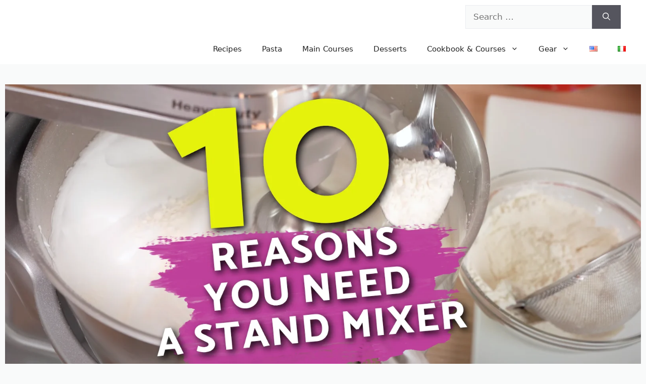

--- FILE ---
content_type: text/html; charset=UTF-8
request_url: https://www.piattorecipes.com/10-reasons-you-need-a-kitchenaid-stand-mixer-review-of-the-benefits/
body_size: 39293
content:
<!DOCTYPE html><html lang="en-US"><head><meta charset="UTF-8"> <script>(()=>{var e={};e.g=function(){if("object"==typeof globalThis)return globalThis;try{return this||new Function("return this")()}catch(e){if("object"==typeof window)return window}}(),function({ampUrl:n,isCustomizePreview:t,isAmpDevMode:r,noampQueryVarName:o,noampQueryVarValue:s,disabledStorageKey:i,mobileUserAgents:a,regexRegex:c}){if("undefined"==typeof sessionStorage)return;const d=new RegExp(c);if(!a.some((e=>{const n=e.match(d);return!(!n||!new RegExp(n[1],n[2]).test(navigator.userAgent))||navigator.userAgent.includes(e)})))return;e.g.addEventListener("DOMContentLoaded",(()=>{const e=document.getElementById("amp-mobile-version-switcher");if(!e)return;e.hidden=!1;const n=e.querySelector("a[href]");n&&n.addEventListener("click",(()=>{sessionStorage.removeItem(i)}))}));const g=r&&["paired-browsing-non-amp","paired-browsing-amp"].includes(window.name);if(sessionStorage.getItem(i)||t||g)return;const u=new URL(location.href),m=new URL(n);m.hash=u.hash,u.searchParams.has(o)&&s===u.searchParams.get(o)?sessionStorage.setItem(i,"1"):m.href!==u.href&&(window.stop(),location.replace(m.href))}({"ampUrl":"https:\/\/www.piattorecipes.com\/10-reasons-you-need-a-kitchenaid-stand-mixer-review-of-the-benefits\/?amp=1","noampQueryVarName":"noamp","noampQueryVarValue":"mobile","disabledStorageKey":"amp_mobile_redirect_disabled","mobileUserAgents":["Mobile","Android","Silk\/","Kindle","BlackBerry","Opera Mini","Opera Mobi"],"regexRegex":"^\\\/((?:.|\\n)+)\\\/([i]*)$","isCustomizePreview":false,"isAmpDevMode":false})})();</script> <meta name='robots' content='index, follow, max-image-preview:large, max-snippet:-1, max-video-preview:-1' /><style>img:is([sizes="auto" i], [sizes^="auto," i]) { contain-intrinsic-size: 3000px 1500px }</style><meta name="viewport" content="width=device-width, initial-scale=1"> <style id="aoatfcss" media="all">/* === CRITICAL ABOVE-THE-FOLD CSS === */

/* Universal Reset for Layout Stability */
html, body {
  margin: 0;
  padding: 0;
  font-family: system-ui, sans-serif;
}

/* Site header/nav */
.site-header,
.main-navigation,
header,
nav {
  display: block;
  width: 100%;
  position: relative;
  z-index: 10;
  background: #fff;
}

/* Protect logo from layout shift */
.site-logo,
.site-branding,
.is-logo-image {
  width: 60px;
  height: 60px;
  min-width: 60px;
  min-height: 60px;
  display: block;
  object-fit: contain;
  aspect-ratio: 1 / 1;
  overflow: hidden;
}

/* Headline basics */
h1, h2, h3 {
  font-weight: 700;
  line-height: 1.2;
  margin: 0.5em 0;
}

p {
  margin: 0 0 1em;
  line-height: 1.5;
}

/* Jump-to-recipe button */
.wprm-recipe-link {
  display: inline-block;
  padding: 0.5em 1em;
  background-color: #f06d2f;
  color: white;
  text-decoration: none;
  border-radius: 4px;
  font-weight: 600; 
}

.gb-container-856fb8e1,
.gb-container-e634d9fb {
  min-height: 300px;
  padding-top: 40px;
  padding-bottom: 20px;
  box-sizing: border-box;
  overflow: hidden;
}

@media (max-width: 767px) {
  .gb-container-856fb8e1,
  .gb-container-e634d9fb {
    min-height: 320px;
  }
}</style><noscript id="aonoscrcss"></noscript><title>KitchenAid Stand Mixer: 10 Reasons Why You Need One!</title><meta name="description" content="A KitchenAid stand mixer is an incredibly versatile multi-use tool. Here are 10 reasons why you need one in your kitchen!" /><link rel="canonical" href="https://www.piattorecipes.com/10-reasons-you-need-a-kitchenaid-stand-mixer-review-of-the-benefits/" /><meta property="og:locale" content="en_US" /><meta property="og:type" content="article" /><meta property="og:title" content="KitchenAid Stand Mixer: 10 Reasons Why You Need One!" /><meta property="og:description" content="A KitchenAid stand mixer is an incredibly versatile multi-use tool. Here are 10 reasons why you need one in your kitchen!" /><meta property="og:url" content="https://www.piattorecipes.com/10-reasons-you-need-a-kitchenaid-stand-mixer-review-of-the-benefits/" /><meta property="og:site_name" content="PIATTO RECIPES" /><meta property="article:publisher" content="https://www.facebook.com/piattorecipes" /><meta property="article:author" content="https://www.facebook.com/piattorecipes" /><meta property="article:published_time" content="2023-05-23T10:43:35+00:00" /><meta property="article:modified_time" content="2025-05-19T18:08:24+00:00" /><meta property="og:image" content="https://www.piattorecipes.com/wp-content/uploads/2023/05/KITCHENAID-STAND-MIXER-10-.webp" /><meta property="og:image:width" content="1600" /><meta property="og:image:height" content="800" /><meta property="og:image:type" content="image/webp" /><meta name="author" content="PIATTO RECIPES" /><meta name="twitter:card" content="summary_large_image" /><meta name="twitter:creator" content="@piattorecipes" /><meta name="twitter:site" content="@piattorecipes" /><meta name="twitter:label1" content="Written by" /><meta name="twitter:data1" content="PIATTO RECIPES" /><meta name="twitter:label2" content="Est. reading time" /><meta name="twitter:data2" content="10 minutes" /> <script type="application/ld+json" class="yoast-schema-graph">{"@context":"https://schema.org","@graph":[{"@type":"Article","@id":"https://www.piattorecipes.com/10-reasons-you-need-a-kitchenaid-stand-mixer-review-of-the-benefits/#article","isPartOf":{"@id":"https://www.piattorecipes.com/10-reasons-you-need-a-kitchenaid-stand-mixer-review-of-the-benefits/"},"author":{"name":"PIATTO RECIPES","@id":"https://www.piattorecipes.com/#/schema/person/359f3b3695054f6790ed072c62242d5e"},"headline":"10 Reasons You Need a KitchenAid Stand Mixer (Review of the Benefits)","datePublished":"2023-05-23T10:43:35+00:00","dateModified":"2025-05-19T18:08:24+00:00","mainEntityOfPage":{"@id":"https://www.piattorecipes.com/10-reasons-you-need-a-kitchenaid-stand-mixer-review-of-the-benefits/"},"wordCount":1671,"commentCount":0,"publisher":{"@id":"https://www.piattorecipes.com/#organization"},"image":{"@id":"https://www.piattorecipes.com/10-reasons-you-need-a-kitchenaid-stand-mixer-review-of-the-benefits/#primaryimage"},"thumbnailUrl":"https://www.piattorecipes.com/wp-content/uploads/2023/05/KITCHENAID-STAND-MIXER-10-.webp","keywords":["reviews"],"articleSection":["Best Of","Cookware Reviews"],"inLanguage":"en-US","potentialAction":[{"@type":"CommentAction","name":"Comment","target":["https://www.piattorecipes.com/10-reasons-you-need-a-kitchenaid-stand-mixer-review-of-the-benefits/#respond"]}]},{"@type":"WebPage","@id":"https://www.piattorecipes.com/10-reasons-you-need-a-kitchenaid-stand-mixer-review-of-the-benefits/","url":"https://www.piattorecipes.com/10-reasons-you-need-a-kitchenaid-stand-mixer-review-of-the-benefits/","name":"KitchenAid Stand Mixer: 10 Reasons Why You Need One!","isPartOf":{"@id":"https://www.piattorecipes.com/#website"},"primaryImageOfPage":{"@id":"https://www.piattorecipes.com/10-reasons-you-need-a-kitchenaid-stand-mixer-review-of-the-benefits/#primaryimage"},"image":{"@id":"https://www.piattorecipes.com/10-reasons-you-need-a-kitchenaid-stand-mixer-review-of-the-benefits/#primaryimage"},"thumbnailUrl":"https://www.piattorecipes.com/wp-content/uploads/2023/05/KITCHENAID-STAND-MIXER-10-.webp","datePublished":"2023-05-23T10:43:35+00:00","dateModified":"2025-05-19T18:08:24+00:00","description":"A KitchenAid stand mixer is an incredibly versatile multi-use tool. Here are 10 reasons why you need one in your kitchen!","breadcrumb":{"@id":"https://www.piattorecipes.com/10-reasons-you-need-a-kitchenaid-stand-mixer-review-of-the-benefits/#breadcrumb"},"inLanguage":"en-US","potentialAction":[{"@type":"ReadAction","target":["https://www.piattorecipes.com/10-reasons-you-need-a-kitchenaid-stand-mixer-review-of-the-benefits/"]}]},{"@type":"ImageObject","inLanguage":"en-US","@id":"https://www.piattorecipes.com/10-reasons-you-need-a-kitchenaid-stand-mixer-review-of-the-benefits/#primaryimage","url":"https://www.piattorecipes.com/wp-content/uploads/2023/05/KITCHENAID-STAND-MIXER-10-.webp","contentUrl":"https://www.piattorecipes.com/wp-content/uploads/2023/05/KITCHENAID-STAND-MIXER-10-.webp","width":1600,"height":800},{"@type":"BreadcrumbList","@id":"https://www.piattorecipes.com/10-reasons-you-need-a-kitchenaid-stand-mixer-review-of-the-benefits/#breadcrumb","itemListElement":[{"@type":"ListItem","position":1,"name":"Home","item":"https://www.piattorecipes.com/"},{"@type":"ListItem","position":2,"name":"10 Reasons You Need a KitchenAid Stand Mixer (Review of the Benefits)"}]},{"@type":"WebSite","@id":"https://www.piattorecipes.com/#website","url":"https://www.piattorecipes.com/","name":"PIATTO RECIPES","description":"Italian Food Recipes - Authentic and Straight from Italy!","publisher":{"@id":"https://www.piattorecipes.com/#organization"},"potentialAction":[{"@type":"SearchAction","target":{"@type":"EntryPoint","urlTemplate":"https://www.piattorecipes.com/?s={search_term_string}"},"query-input":{"@type":"PropertyValueSpecification","valueRequired":true,"valueName":"search_term_string"}}],"inLanguage":"en-US"},{"@type":"Organization","@id":"https://www.piattorecipes.com/#organization","name":"PIATTO RECIPES","url":"https://www.piattorecipes.com/","logo":{"@type":"ImageObject","inLanguage":"en-US","@id":"https://www.piattorecipes.com/#/schema/logo/image/","url":"https://www.piattorecipes.com/wp-content/uploads/2022/01/PIATTO-RECIPES-WEBSITE-LOGO.png","contentUrl":"https://www.piattorecipes.com/wp-content/uploads/2022/01/PIATTO-RECIPES-WEBSITE-LOGO.png","width":115,"height":110,"caption":"PIATTO RECIPES"},"image":{"@id":"https://www.piattorecipes.com/#/schema/logo/image/"},"sameAs":["https://www.facebook.com/piattorecipes","https://x.com/piattorecipes","https://www.instagram.com/piattoricette/","https://www.pinterest.com/piattorecipes","https://www.youtube.com/piattorecipes"]},{"@type":"Person","@id":"https://www.piattorecipes.com/#/schema/person/359f3b3695054f6790ed072c62242d5e","name":"PIATTO RECIPES","sameAs":["https://www.facebook.com/piattorecipes","https://www.instagram.com/piattoricette","pinterest.com/piattorecipes","https://x.com/piattorecipes","https://www.youtube.com/piattorecipes"],"url":"https://www.piattorecipes.com/author/piatto-recipes/"}]}</script> <link href='https://fonts.gstatic.com' crossorigin='anonymous' rel='preconnect' /><link href='https://fonts.googleapis.com' rel='preconnect' /><link href='https://www.youtube.com' rel='preconnect' /><link href='https://i.ytimg.com' rel='preconnect' /><link rel="alternate" type="application/rss+xml" title="PIATTO RECIPES &raquo; Feed" href="https://www.piattorecipes.com/feed/" /><link rel="alternate" type="application/rss+xml" title="PIATTO RECIPES &raquo; Comments Feed" href="https://www.piattorecipes.com/comments/feed/" /><link rel="alternate" type="application/rss+xml" title="PIATTO RECIPES &raquo; 10 Reasons You Need a KitchenAid Stand Mixer (Review of the Benefits) Comments Feed" href="https://www.piattorecipes.com/10-reasons-you-need-a-kitchenaid-stand-mixer-review-of-the-benefits/feed/" /> <script defer src="[data-uri]"></script><style id="generate-style-inline-css">body{background-color:var(--base-2);color:var(--contrast);}a{color:#2f18e1;}a:hover, a:focus{text-decoration:underline;}.entry-title a, .site-branding a, a.button, .wp-block-button__link, .main-navigation a{text-decoration:none;}a:hover, a:focus, a:active{color:rgba(126,18,222,0.98);}.grid-container{max-width:1260px;}.wp-block-group__inner-container{max-width:1260px;margin-left:auto;margin-right:auto;}.site-header .header-image{width:75px;}:root{--contrast:#222222;--contrast-2:#666666;--contrast-3:#33455c;--base:#ebedf0;--base-2:#f9fafa;--base-3:#ffffff;--accent:#ac16a4;}:root .has-contrast-color{color:var(--contrast);}:root .has-contrast-background-color{background-color:var(--contrast);}:root .has-contrast-2-color{color:var(--contrast-2);}:root .has-contrast-2-background-color{background-color:var(--contrast-2);}:root .has-contrast-3-color{color:var(--contrast-3);}:root .has-contrast-3-background-color{background-color:var(--contrast-3);}:root .has-base-color{color:var(--base);}:root .has-base-background-color{background-color:var(--base);}:root .has-base-2-color{color:var(--base-2);}:root .has-base-2-background-color{background-color:var(--base-2);}:root .has-base-3-color{color:var(--base-3);}:root .has-base-3-background-color{background-color:var(--base-3);}:root .has-accent-color{color:var(--accent);}:root .has-accent-background-color{background-color:var(--accent);}h2{font-size:24px;}h3{font-size:20px;}.top-bar{background-color:var(--base-3);color:#ffffff;}.top-bar a{color:#ffffff;}.top-bar a:hover{color:#303030;}.site-header{background-color:var(--base-3);}.site-header a{color:#9819c2;}.main-title a,.main-title a:hover{color:var(--contrast);}.main-navigation .main-nav ul li a, .main-navigation .menu-toggle, .main-navigation .menu-bar-items{color:var(--contrast);}.main-navigation .main-nav ul li:not([class*="current-menu-"]):hover > a, .main-navigation .main-nav ul li:not([class*="current-menu-"]):focus > a, .main-navigation .main-nav ul li.sfHover:not([class*="current-menu-"]) > a, .main-navigation .menu-bar-item:hover > a, .main-navigation .menu-bar-item.sfHover > a{color:var(--contrast-2);}button.menu-toggle:hover,button.menu-toggle:focus{color:var(--contrast);}.main-navigation .main-nav ul li[class*="current-menu-"] > a{color:var(--contrast);}.navigation-search input[type="search"],.navigation-search input[type="search"]:active, .navigation-search input[type="search"]:focus, .main-navigation .main-nav ul li.search-item.active > a, .main-navigation .menu-bar-items .search-item.active > a{color:var(--contrast-2);}.main-navigation ul ul{background-color:var(--base-2);}.main-navigation .main-nav ul ul li a{color:var(--contrast);}.main-navigation .main-nav ul ul li:not([class*="current-menu-"]):hover > a,.main-navigation .main-nav ul ul li:not([class*="current-menu-"]):focus > a, .main-navigation .main-nav ul ul li.sfHover:not([class*="current-menu-"]) > a{color:var(--contrast);background-color:var(--base-3);}.separate-containers .inside-article, .separate-containers .comments-area, .separate-containers .page-header, .one-container .container, .separate-containers .paging-navigation, .inside-page-header{background-color:var(--base-2);}.entry-header h1,.page-header h1{color:var(--contrast);}.entry-title a{color:var(--contrast);}.entry-title a:hover{color:var(--contrast-2);}.entry-meta{color:var(--contrast-2);}.entry-meta a{color:var(--contrast-2);}.entry-meta a:hover{color:var(--accent);}h1{color:var(--contrast);}h2{color:var(--contrast);}h3{color:var(--contrast);}h4{color:var(--contrast);}.sidebar .widget .widget-title{color:var(--contrast);}.footer-widgets{background-color:var(--base-3);}.site-info{background-color:var(--base-3);}input[type="text"],input[type="email"],input[type="url"],input[type="password"],input[type="search"],input[type="tel"],input[type="number"],textarea,select{color:var(--contrast);background-color:var(--base-2);border-color:var(--base);}input[type="text"]:focus,input[type="email"]:focus,input[type="url"]:focus,input[type="password"]:focus,input[type="search"]:focus,input[type="tel"]:focus,input[type="number"]:focus,textarea:focus,select:focus{color:var(--contrast);background-color:var(--base-2);border-color:var(--base);}button,html input[type="button"],input[type="reset"],input[type="submit"],a.button,a.wp-block-button__link:not(.has-background){color:var(--base-3);}button:hover,html input[type="button"]:hover,input[type="reset"]:hover,input[type="submit"]:hover,a.button:hover,button:focus,html input[type="button"]:focus,input[type="reset"]:focus,input[type="submit"]:focus,a.button:focus,a.wp-block-button__link:not(.has-background):active,a.wp-block-button__link:not(.has-background):focus,a.wp-block-button__link:not(.has-background):hover{color:var(--base);}a.generate-back-to-top{background-color:rgba( 0,0,0,0.4 );color:#ffffff;}a.generate-back-to-top:hover,a.generate-back-to-top:focus{background-color:rgba( 0,0,0,0.6 );color:#ffffff;}:root{--gp-search-modal-bg-color:var(--base-3);--gp-search-modal-text-color:var(--contrast);--gp-search-modal-overlay-bg-color:rgba(0,0,0,0.2);}@media (max-width: 992px){.main-navigation .menu-bar-item:hover > a, .main-navigation .menu-bar-item.sfHover > a{background:none;color:var(--contrast);}}.inside-header{padding:5px 30px 5px 30px;}.nav-below-header .main-navigation .inside-navigation.grid-container, .nav-above-header .main-navigation .inside-navigation.grid-container{padding:0px 10px 0px 10px;}.separate-containers .inside-article, .separate-containers .comments-area, .separate-containers .page-header, .separate-containers .paging-navigation, .one-container .site-content, .inside-page-header{padding:80px 30px 0px 30px;}.site-main .wp-block-group__inner-container{padding:80px 30px 0px 30px;}.separate-containers .paging-navigation{padding-top:20px;padding-bottom:20px;}.entry-content .alignwide, body:not(.no-sidebar) .entry-content .alignfull{margin-left:-30px;width:calc(100% + 60px);max-width:calc(100% + 60px);}.one-container.right-sidebar .site-main,.one-container.both-right .site-main{margin-right:30px;}.one-container.left-sidebar .site-main,.one-container.both-left .site-main{margin-left:30px;}.one-container.both-sidebars .site-main{margin:0px 30px 0px 30px;}.sidebar .widget, .page-header, .widget-area .main-navigation, .site-main > *{margin-bottom:40px;}.separate-containers .site-main{margin:40px;}.both-right .inside-left-sidebar,.both-left .inside-left-sidebar{margin-right:20px;}.both-right .inside-right-sidebar,.both-left .inside-right-sidebar{margin-left:20px;}.one-container.archive .post:not(:last-child):not(.is-loop-template-item), .one-container.blog .post:not(:last-child):not(.is-loop-template-item){padding-bottom:0px;}.separate-containers .featured-image{margin-top:40px;}.separate-containers .inside-right-sidebar, .separate-containers .inside-left-sidebar{margin-top:40px;margin-bottom:40px;}.rtl .menu-item-has-children .dropdown-menu-toggle{padding-left:20px;}.rtl .main-navigation .main-nav ul li.menu-item-has-children > a{padding-right:20px;}.widget-area .widget{padding:25px 0px 25px 0px;}.footer-widgets-container{padding:0px 40px 0px 40px;}.inside-site-info{padding:0px;}@media (max-width:768px){.separate-containers .inside-article, .separate-containers .comments-area, .separate-containers .page-header, .separate-containers .paging-navigation, .one-container .site-content, .inside-page-header{padding:80px 30px 0px 30px;}.site-main .wp-block-group__inner-container{padding:80px 30px 0px 30px;}.inside-top-bar{padding-right:30px;padding-left:30px;}.inside-header{padding-top:20px;padding-right:30px;padding-bottom:20px;padding-left:30px;}.widget-area .widget{padding-top:0px;padding-right:0px;padding-bottom:0px;padding-left:0px;}.footer-widgets-container{padding-top:30px;padding-right:30px;padding-bottom:30px;padding-left:30px;}.inside-site-info{padding-right:30px;padding-left:30px;}.entry-content .alignwide, body:not(.no-sidebar) .entry-content .alignfull{margin-left:-30px;width:calc(100% + 60px);max-width:calc(100% + 60px);}.one-container .site-main .paging-navigation{margin-bottom:40px;}}</style><noscript><link rel='stylesheet' href='https://www.piattorecipes.com/wp-includes/css/dist/block-library/style.min.css' media='all' /></noscript><link rel='stylesheet' id='wp-block-library-css' href='https://www.piattorecipes.com/wp-includes/css/dist/block-library/style.min.css' media='print' onload="this.onload=null;this.media='all';" /><style id='classic-theme-styles-inline-css'>/*! This file is auto-generated */
.wp-block-button__link{color:#fff;background-color:#32373c;border-radius:9999px;box-shadow:none;text-decoration:none;padding:calc(.667em + 2px) calc(1.333em + 2px);font-size:1.125em}.wp-block-file__button{background:#32373c;color:#fff;text-decoration:none}</style><noscript><link rel='stylesheet' href='https://www.piattorecipes.com/wp-content/cache/autoptimize/css/autoptimize_single_dd2423076e214cf76db9331f0034bf8e.css' media='all' /></noscript><link rel='stylesheet' id='wprm-public-css' href='https://www.piattorecipes.com/wp-content/cache/autoptimize/css/autoptimize_single_dd2423076e214cf76db9331f0034bf8e.css' media='print' onload="this.onload=null;this.media='all';" /><style id='global-styles-inline-css'>:root{--wp--preset--aspect-ratio--square: 1;--wp--preset--aspect-ratio--4-3: 4/3;--wp--preset--aspect-ratio--3-4: 3/4;--wp--preset--aspect-ratio--3-2: 3/2;--wp--preset--aspect-ratio--2-3: 2/3;--wp--preset--aspect-ratio--16-9: 16/9;--wp--preset--aspect-ratio--9-16: 9/16;--wp--preset--color--black: #000000;--wp--preset--color--cyan-bluish-gray: #abb8c3;--wp--preset--color--white: #ffffff;--wp--preset--color--pale-pink: #f78da7;--wp--preset--color--vivid-red: #cf2e2e;--wp--preset--color--luminous-vivid-orange: #ff6900;--wp--preset--color--luminous-vivid-amber: #fcb900;--wp--preset--color--light-green-cyan: #7bdcb5;--wp--preset--color--vivid-green-cyan: #00d084;--wp--preset--color--pale-cyan-blue: #8ed1fc;--wp--preset--color--vivid-cyan-blue: #0693e3;--wp--preset--color--vivid-purple: #9b51e0;--wp--preset--color--contrast: var(--contrast);--wp--preset--color--contrast-2: var(--contrast-2);--wp--preset--color--contrast-3: var(--contrast-3);--wp--preset--color--base: var(--base);--wp--preset--color--base-2: var(--base-2);--wp--preset--color--base-3: var(--base-3);--wp--preset--color--accent: var(--accent);--wp--preset--gradient--vivid-cyan-blue-to-vivid-purple: linear-gradient(135deg,rgba(6,147,227,1) 0%,rgb(155,81,224) 100%);--wp--preset--gradient--light-green-cyan-to-vivid-green-cyan: linear-gradient(135deg,rgb(122,220,180) 0%,rgb(0,208,130) 100%);--wp--preset--gradient--luminous-vivid-amber-to-luminous-vivid-orange: linear-gradient(135deg,rgba(252,185,0,1) 0%,rgba(255,105,0,1) 100%);--wp--preset--gradient--luminous-vivid-orange-to-vivid-red: linear-gradient(135deg,rgba(255,105,0,1) 0%,rgb(207,46,46) 100%);--wp--preset--gradient--very-light-gray-to-cyan-bluish-gray: linear-gradient(135deg,rgb(238,238,238) 0%,rgb(169,184,195) 100%);--wp--preset--gradient--cool-to-warm-spectrum: linear-gradient(135deg,rgb(74,234,220) 0%,rgb(151,120,209) 20%,rgb(207,42,186) 40%,rgb(238,44,130) 60%,rgb(251,105,98) 80%,rgb(254,248,76) 100%);--wp--preset--gradient--blush-light-purple: linear-gradient(135deg,rgb(255,206,236) 0%,rgb(152,150,240) 100%);--wp--preset--gradient--blush-bordeaux: linear-gradient(135deg,rgb(254,205,165) 0%,rgb(254,45,45) 50%,rgb(107,0,62) 100%);--wp--preset--gradient--luminous-dusk: linear-gradient(135deg,rgb(255,203,112) 0%,rgb(199,81,192) 50%,rgb(65,88,208) 100%);--wp--preset--gradient--pale-ocean: linear-gradient(135deg,rgb(255,245,203) 0%,rgb(182,227,212) 50%,rgb(51,167,181) 100%);--wp--preset--gradient--electric-grass: linear-gradient(135deg,rgb(202,248,128) 0%,rgb(113,206,126) 100%);--wp--preset--gradient--midnight: linear-gradient(135deg,rgb(2,3,129) 0%,rgb(40,116,252) 100%);--wp--preset--font-size--small: 13px;--wp--preset--font-size--medium: 20px;--wp--preset--font-size--large: 36px;--wp--preset--font-size--x-large: 42px;--wp--preset--spacing--20: 0.44rem;--wp--preset--spacing--30: 0.67rem;--wp--preset--spacing--40: 1rem;--wp--preset--spacing--50: 1.5rem;--wp--preset--spacing--60: 2.25rem;--wp--preset--spacing--70: 3.38rem;--wp--preset--spacing--80: 5.06rem;--wp--preset--shadow--natural: 6px 6px 9px rgba(0, 0, 0, 0.2);--wp--preset--shadow--deep: 12px 12px 50px rgba(0, 0, 0, 0.4);--wp--preset--shadow--sharp: 6px 6px 0px rgba(0, 0, 0, 0.2);--wp--preset--shadow--outlined: 6px 6px 0px -3px rgba(255, 255, 255, 1), 6px 6px rgba(0, 0, 0, 1);--wp--preset--shadow--crisp: 6px 6px 0px rgba(0, 0, 0, 1);}:where(.is-layout-flex){gap: 0.5em;}:where(.is-layout-grid){gap: 0.5em;}body .is-layout-flex{display: flex;}.is-layout-flex{flex-wrap: wrap;align-items: center;}.is-layout-flex > :is(*, div){margin: 0;}body .is-layout-grid{display: grid;}.is-layout-grid > :is(*, div){margin: 0;}:where(.wp-block-columns.is-layout-flex){gap: 2em;}:where(.wp-block-columns.is-layout-grid){gap: 2em;}:where(.wp-block-post-template.is-layout-flex){gap: 1.25em;}:where(.wp-block-post-template.is-layout-grid){gap: 1.25em;}.has-black-color{color: var(--wp--preset--color--black) !important;}.has-cyan-bluish-gray-color{color: var(--wp--preset--color--cyan-bluish-gray) !important;}.has-white-color{color: var(--wp--preset--color--white) !important;}.has-pale-pink-color{color: var(--wp--preset--color--pale-pink) !important;}.has-vivid-red-color{color: var(--wp--preset--color--vivid-red) !important;}.has-luminous-vivid-orange-color{color: var(--wp--preset--color--luminous-vivid-orange) !important;}.has-luminous-vivid-amber-color{color: var(--wp--preset--color--luminous-vivid-amber) !important;}.has-light-green-cyan-color{color: var(--wp--preset--color--light-green-cyan) !important;}.has-vivid-green-cyan-color{color: var(--wp--preset--color--vivid-green-cyan) !important;}.has-pale-cyan-blue-color{color: var(--wp--preset--color--pale-cyan-blue) !important;}.has-vivid-cyan-blue-color{color: var(--wp--preset--color--vivid-cyan-blue) !important;}.has-vivid-purple-color{color: var(--wp--preset--color--vivid-purple) !important;}.has-black-background-color{background-color: var(--wp--preset--color--black) !important;}.has-cyan-bluish-gray-background-color{background-color: var(--wp--preset--color--cyan-bluish-gray) !important;}.has-white-background-color{background-color: var(--wp--preset--color--white) !important;}.has-pale-pink-background-color{background-color: var(--wp--preset--color--pale-pink) !important;}.has-vivid-red-background-color{background-color: var(--wp--preset--color--vivid-red) !important;}.has-luminous-vivid-orange-background-color{background-color: var(--wp--preset--color--luminous-vivid-orange) !important;}.has-luminous-vivid-amber-background-color{background-color: var(--wp--preset--color--luminous-vivid-amber) !important;}.has-light-green-cyan-background-color{background-color: var(--wp--preset--color--light-green-cyan) !important;}.has-vivid-green-cyan-background-color{background-color: var(--wp--preset--color--vivid-green-cyan) !important;}.has-pale-cyan-blue-background-color{background-color: var(--wp--preset--color--pale-cyan-blue) !important;}.has-vivid-cyan-blue-background-color{background-color: var(--wp--preset--color--vivid-cyan-blue) !important;}.has-vivid-purple-background-color{background-color: var(--wp--preset--color--vivid-purple) !important;}.has-black-border-color{border-color: var(--wp--preset--color--black) !important;}.has-cyan-bluish-gray-border-color{border-color: var(--wp--preset--color--cyan-bluish-gray) !important;}.has-white-border-color{border-color: var(--wp--preset--color--white) !important;}.has-pale-pink-border-color{border-color: var(--wp--preset--color--pale-pink) !important;}.has-vivid-red-border-color{border-color: var(--wp--preset--color--vivid-red) !important;}.has-luminous-vivid-orange-border-color{border-color: var(--wp--preset--color--luminous-vivid-orange) !important;}.has-luminous-vivid-amber-border-color{border-color: var(--wp--preset--color--luminous-vivid-amber) !important;}.has-light-green-cyan-border-color{border-color: var(--wp--preset--color--light-green-cyan) !important;}.has-vivid-green-cyan-border-color{border-color: var(--wp--preset--color--vivid-green-cyan) !important;}.has-pale-cyan-blue-border-color{border-color: var(--wp--preset--color--pale-cyan-blue) !important;}.has-vivid-cyan-blue-border-color{border-color: var(--wp--preset--color--vivid-cyan-blue) !important;}.has-vivid-purple-border-color{border-color: var(--wp--preset--color--vivid-purple) !important;}.has-vivid-cyan-blue-to-vivid-purple-gradient-background{background: var(--wp--preset--gradient--vivid-cyan-blue-to-vivid-purple) !important;}.has-light-green-cyan-to-vivid-green-cyan-gradient-background{background: var(--wp--preset--gradient--light-green-cyan-to-vivid-green-cyan) !important;}.has-luminous-vivid-amber-to-luminous-vivid-orange-gradient-background{background: var(--wp--preset--gradient--luminous-vivid-amber-to-luminous-vivid-orange) !important;}.has-luminous-vivid-orange-to-vivid-red-gradient-background{background: var(--wp--preset--gradient--luminous-vivid-orange-to-vivid-red) !important;}.has-very-light-gray-to-cyan-bluish-gray-gradient-background{background: var(--wp--preset--gradient--very-light-gray-to-cyan-bluish-gray) !important;}.has-cool-to-warm-spectrum-gradient-background{background: var(--wp--preset--gradient--cool-to-warm-spectrum) !important;}.has-blush-light-purple-gradient-background{background: var(--wp--preset--gradient--blush-light-purple) !important;}.has-blush-bordeaux-gradient-background{background: var(--wp--preset--gradient--blush-bordeaux) !important;}.has-luminous-dusk-gradient-background{background: var(--wp--preset--gradient--luminous-dusk) !important;}.has-pale-ocean-gradient-background{background: var(--wp--preset--gradient--pale-ocean) !important;}.has-electric-grass-gradient-background{background: var(--wp--preset--gradient--electric-grass) !important;}.has-midnight-gradient-background{background: var(--wp--preset--gradient--midnight) !important;}.has-small-font-size{font-size: var(--wp--preset--font-size--small) !important;}.has-medium-font-size{font-size: var(--wp--preset--font-size--medium) !important;}.has-large-font-size{font-size: var(--wp--preset--font-size--large) !important;}.has-x-large-font-size{font-size: var(--wp--preset--font-size--x-large) !important;}
:where(.wp-block-post-template.is-layout-flex){gap: 1.25em;}:where(.wp-block-post-template.is-layout-grid){gap: 1.25em;}
:where(.wp-block-columns.is-layout-flex){gap: 2em;}:where(.wp-block-columns.is-layout-grid){gap: 2em;}
:root :where(.wp-block-pullquote){font-size: 1.5em;line-height: 1.6;}</style><noscript><link rel='stylesheet' href='https://www.piattorecipes.com/wp-content/themes/generatepress/style.css' media='all' /></noscript><link rel='stylesheet' id='generatepress-style-css' href='https://www.piattorecipes.com/wp-content/themes/generatepress/style.css' media='print' onload="this.onload=null;this.media='all';" /> <noscript><link rel='stylesheet' href='https://www.piattorecipes.com/wp-content/themes/generatepress/assets/css/components/comments.min.css' media='all' /></noscript><link rel='stylesheet' id='generate-comments-css' href='https://www.piattorecipes.com/wp-content/themes/generatepress/assets/css/components/comments.min.css' media='print' onload="this.onload=null;this.media='all';" /> <noscript><link rel='stylesheet' href='https://www.piattorecipes.com/wp-content/themes/generatepress/assets/css/components/widget-areas.min.css' media='all' /></noscript><link rel='stylesheet' id='generate-widget-areas-css' href='https://www.piattorecipes.com/wp-content/themes/generatepress/assets/css/components/widget-areas.min.css' media='print' onload="this.onload=null;this.media='all';" /> <noscript><link rel='stylesheet' href='https://www.piattorecipes.com/wp-content/themes/generatepress/assets/css/main.min.css' media='all' /></noscript><link rel='stylesheet' id='generate-style-css' href='https://www.piattorecipes.com/wp-content/themes/generatepress/assets/css/main.min.css' media='print' onload="this.onload=null;this.media='all';" /><style id='generate-style-inline-css'>.is-right-sidebar{width:20%;}.is-left-sidebar{width:20%;}.site-content .content-area{width:100%;}@media (max-width: 992px){.main-navigation .menu-toggle,.sidebar-nav-mobile:not(#sticky-placeholder){display:block;}.main-navigation ul,.gen-sidebar-nav,.main-navigation:not(.slideout-navigation):not(.toggled) .main-nav > ul,.has-inline-mobile-toggle #site-navigation .inside-navigation > *:not(.navigation-search):not(.main-nav){display:none;}.nav-align-right .inside-navigation,.nav-align-center .inside-navigation{justify-content:space-between;}}
.dynamic-author-image-rounded{border-radius:100%;}.dynamic-featured-image, .dynamic-author-image{vertical-align:middle;}.one-container.blog .dynamic-content-template:not(:last-child), .one-container.archive .dynamic-content-template:not(:last-child){padding-bottom:0px;}.dynamic-entry-excerpt > p:last-child{margin-bottom:0px;}</style><noscript><link rel='stylesheet' href='https://www.piattorecipes.com/wp-content/uploads/generatepress/style.min.css' media='all' /></noscript><link rel='stylesheet' id='generatepress-dynamic-css' href='https://www.piattorecipes.com/wp-content/uploads/generatepress/style.min.css' media='print' onload="this.onload=null;this.media='all';" /> <noscript><link rel='stylesheet' href='https://www.piattorecipes.com/wp-content/themes/generatepress-child/style.css' media='all' /></noscript><link rel='stylesheet' id='generate-child-css' href='https://www.piattorecipes.com/wp-content/themes/generatepress-child/style.css' media='print' onload="this.onload=null;this.media='all';" /><style id='generateblocks-inline-css'>.gb-container-763068b9{text-align:center;}.gb-container-d1af53a1{background-color:var(--base-3);}.gb-container-d1af53a1 > .gb-inside-container{padding:20px 60px 40px;}.gb-grid-wrapper > .gb-grid-column-d1af53a1 > .gb-container{display:flex;flex-direction:column;height:100%;}.gb-container-b2885e73{text-align:center;}h1.gb-headline-aecfb06b{font-size:18px;text-align:center;margin-bottom:05px;}div.gb-headline-6cffd192{display:inline-block;line-height:1.1em;color:var(--contrast-2);}div.gb-headline-6cffd192 a{color:var(--contrast-2);}div.gb-headline-6cffd192 a:hover{color:#888888;}div.gb-headline-b0161b77{display:inline-block;line-height:1.1em;padding-left:16px;margin-left:8px;border-left:2px solid var(--accent);color:var(--contrast-2);}div.gb-headline-b0161b77 a{color:var(--contrast-2);}div.gb-headline-b0161b77 a:hover{color:#888888;}@media (max-width: 767px) {.gb-container-763068b9{text-align:center;}.gb-container-d1af53a1 > .gb-inside-container{padding-right:10px;padding-left:10px;}.gb-container-7fe40fb3{text-align:center;}h1.gb-headline-aecfb06b{font-size:20px;text-align:center;}div.gb-headline-6cffd192{text-align:center;}div.gb-headline-b0161b77{text-align:center;}}:root{--gb-container-width:1260px;}.gb-container .wp-block-image img{vertical-align:middle;}.gb-grid-wrapper .wp-block-image{margin-bottom:0;}.gb-highlight{background:none;}.gb-shape{line-height:0;}</style><noscript><link rel='stylesheet' href='https://www.piattorecipes.com/wp-content/plugins/gp-premium/menu-plus/functions/css/navigation-branding-flex.min.css' media='all' /></noscript><link rel='stylesheet' id='generate-navigation-branding-css' href='https://www.piattorecipes.com/wp-content/plugins/gp-premium/menu-plus/functions/css/navigation-branding-flex.min.css' media='print' onload="this.onload=null;this.media='all';" /><style id='generate-navigation-branding-inline-css'>@media (max-width: 992px){.site-header, #site-navigation, #sticky-navigation{display:none !important;opacity:0.0;}#mobile-header{display:block !important;width:100% !important;}#mobile-header .main-nav > ul{display:none;}#mobile-header.toggled .main-nav > ul, #mobile-header .menu-toggle, #mobile-header .mobile-bar-items{display:block;}#mobile-header .main-nav{-ms-flex:0 0 100%;flex:0 0 100%;-webkit-box-ordinal-group:5;-ms-flex-order:4;order:4;}}.main-navigation.has-branding .inside-navigation.grid-container, .main-navigation.has-branding.grid-container .inside-navigation:not(.grid-container){padding:0px 30px 0px 30px;}.main-navigation.has-branding:not(.grid-container) .inside-navigation:not(.grid-container) .navigation-branding{margin-left:10px;}.navigation-branding img, .site-logo.mobile-header-logo img{height:60px;width:auto;}.navigation-branding .main-title{line-height:60px;}@media (max-width: 992px){.main-navigation.has-branding.nav-align-center .menu-bar-items, .main-navigation.has-sticky-branding.navigation-stick.nav-align-center .menu-bar-items{margin-left:auto;}.navigation-branding{margin-right:auto;margin-left:10px;}.navigation-branding .main-title, .mobile-header-navigation .site-logo{margin-left:10px;}.main-navigation.has-branding .inside-navigation.grid-container{padding:0px;}.navigation-branding img, .site-logo.mobile-header-logo{height:40px;}.navigation-branding .main-title{line-height:40px;}}</style><link rel="https://api.w.org/" href="https://www.piattorecipes.com/wp-json/" /><link rel="alternate" title="JSON" type="application/json" href="https://www.piattorecipes.com/wp-json/wp/v2/posts/9025" /><link rel="EditURI" type="application/rsd+xml" title="RSD" href="https://www.piattorecipes.com/xmlrpc.php?rsd" /><link rel='shortlink' href='https://www.piattorecipes.com/?p=9025' /><link rel="alternate" title="oEmbed (JSON)" type="application/json+oembed" href="https://www.piattorecipes.com/wp-json/oembed/1.0/embed?url=https%3A%2F%2Fwww.piattorecipes.com%2F10-reasons-you-need-a-kitchenaid-stand-mixer-review-of-the-benefits%2F&#038;lang=en" /><link rel="alternate" title="oEmbed (XML)" type="text/xml+oembed" href="https://www.piattorecipes.com/wp-json/oembed/1.0/embed?url=https%3A%2F%2Fwww.piattorecipes.com%2F10-reasons-you-need-a-kitchenaid-stand-mixer-review-of-the-benefits%2F&#038;format=xml&#038;lang=en" /> <script async src="https://pagead2.googlesyndication.com/pagead/js/adsbygoogle.js?client=ca-pub-0089896453366344"
     crossorigin="anonymous"></script> <script defer custom-element="amp-auto-ads"
        src="https://cdn.ampproject.org/v0/amp-auto-ads-0.1.js"></script> <meta name="google-site-verification" content="tKmnA-zkFxsMW70exK2bY6SJ55UXcYPg3XC6jPtYgJM" /><style type="text/css">.tippy-box[data-theme~="wprm"] { background-color: #333333; color: #FFFFFF; } .tippy-box[data-theme~="wprm"][data-placement^="top"] > .tippy-arrow::before { border-top-color: #333333; } .tippy-box[data-theme~="wprm"][data-placement^="bottom"] > .tippy-arrow::before { border-bottom-color: #333333; } .tippy-box[data-theme~="wprm"][data-placement^="left"] > .tippy-arrow::before { border-left-color: #333333; } .tippy-box[data-theme~="wprm"][data-placement^="right"] > .tippy-arrow::before { border-right-color: #333333; } .tippy-box[data-theme~="wprm"] a { color: #FFFFFF; } .wprm-comment-rating svg { width: 24px !important; height: 24px !important; } img.wprm-comment-rating { width: 120px !important; height: 24px !important; } body { --comment-rating-star-color: #f5a623; } body { --wprm-popup-font-size: 16px; } body { --wprm-popup-background: #ffffff; } body { --wprm-popup-title: #000000; } body { --wprm-popup-content: #444444; } body { --wprm-popup-button-background: #444444; } body { --wprm-popup-button-text: #ffffff; } body { --wprm-popup-accent: #747B2D; }</style><style type="text/css">.wprm-glossary-term {color: #5A822B;text-decoration: underline;cursor: help;}</style><style>.wpupg-grid { transition: height 0.4s; }</style><link rel="alternate" type="text/html" media="only screen and (max-width: 640px)" href="https://www.piattorecipes.com/10-reasons-you-need-a-kitchenaid-stand-mixer-review-of-the-benefits/?amp=1"><link rel="preload" as="image" href="https://www.piattorecipes.com/wp-content/uploads/2023/05/KITCHENAID-STAND-MIXER-10-.webp" fetchpriority="high"><style>/* Lock logo + nav layout early */
            .site-header {
                display: flex;
                flex-direction: row;
                justify-content: space-between;
                align-items: center;
                padding: 0 1rem;
                min-height: 60px;
                width: 100%;
            }

            .site-logo,
            .site-branding,
            .is-logo-image {
                width: 60px;
                height: 60px;
                object-fit: contain;
                display: block;
                overflow: hidden;
                aspect-ratio: 1 / 1;
            }

            nav.main-navigation ul {
                display: flex;
                flex-direction: row;
                list-style: none;
                margin: 0;
                padding: 0;
                gap: 1rem;
            }

            nav.main-navigation li {
                margin: 0;
                padding: 0;
            }

            nav.main-navigation a {
                text-decoration: none;
                color: inherit;
            }</style><link rel="amphtml" href="https://www.piattorecipes.com/10-reasons-you-need-a-kitchenaid-stand-mixer-review-of-the-benefits/?amp=1"><style>#amp-mobile-version-switcher{left:0;position:absolute;width:100%;z-index:100}#amp-mobile-version-switcher>a{background-color:#444;border:0;color:#eaeaea;display:block;font-family:-apple-system,BlinkMacSystemFont,Segoe UI,Roboto,Oxygen-Sans,Ubuntu,Cantarell,Helvetica Neue,sans-serif;font-size:16px;font-weight:600;padding:15px 0;text-align:center;-webkit-text-decoration:none;text-decoration:none}#amp-mobile-version-switcher>a:active,#amp-mobile-version-switcher>a:focus,#amp-mobile-version-switcher>a:hover{-webkit-text-decoration:underline;text-decoration:underline}</style><link rel="icon" href="https://www.piattorecipes.com/wp-content/uploads/2023/01/PIATTO-FAVICON-150x150.png" sizes="32x32" /><link rel="icon" href="https://www.piattorecipes.com/wp-content/uploads/2023/01/PIATTO-FAVICON.png" sizes="192x192" /><link rel="apple-touch-icon" href="https://www.piattorecipes.com/wp-content/uploads/2023/01/PIATTO-FAVICON.png" /><meta name="msapplication-TileImage" content="https://www.piattorecipes.com/wp-content/uploads/2023/01/PIATTO-FAVICON.png" /><style id="wp-custom-css">/* === LOGO BROKEN ON DESKTOP === */


/* === HEADLINE STYLING === */
h1.gb-headline,
h1.gb-headline-text {
  font-family: system-ui, -apple-system, BlinkMacSystemFont, "Segoe UI", Roboto, "Helvetica Neue", Arial, sans-serif !important;
  font-size: 2.25rem;
  font-weight: 700;
  line-height: 1.2;
  margin: 0 auto;
  padding: 0;
  text-align: center;
}

@media (max-width: 767px) {
  h1.gb-headline,
  h1.gb-headline-text,
  h1.gb-headline.gb-headline-aecfb06b.gb-headline-text {
    font-size: 28px !important;
    margin-bottom: 0.5em !important;
    line-height: 1.2 !important;
    text-align: center !important;
    padding: 0 !important;
    font-synthesis: none !important;
    max-width: 90vw !important;
  }
}

/* === HERO SECTION TWEAKS (VISUAL ONLY) === */
@media (max-width: 767px) {
  .gb-container-e634d9fb {
    background-image: none !important;
    padding-top: 40px !important;
    padding-bottom: 20px !important;
    min-height: unset !important;
    height: auto !important;
    overflow: visible !important;
		
  }
	

  .gb-container-e634d9fb h1.gb-headline,
  .gb-container-e634d9fb h1.gb-headline-text {
    font-size: 30px !important;
    line-height: 1.2 !important;
    margin-bottom: 0.5em !important;
    text-align: center !important;
  }
}

/* === COOKIE CONSENT BAR SPACING === */
#cookie-law-info-bar {
  top: auto !important;
  bottom: 0 !important;
  position: fixed !important;
  z-index: 9999 !important;
}

/*body:before {
  content: '';
  display: block;
  height: 60px; /* match actual banner height */
}*/

/* === RECIPE BUTTON STYLING === */
.wprm-recipe-link {
  display: inline-block;
  padding: 0.5em 1em;
  background-color: #f06d2f;
  color: white;
  text-decoration: none;
  border-radius: 4px;
  font-weight: 600;
  transition: background-color 0.2s ease;
}

/* === ENTRY TITLES === */
.entry-title {
  font-family: Arial, sans-serif !important;
  font-weight: 400 !important;
}

/* === NON-LCP CONTENT IMAGES (SAFE) === */
.wp-block-image img,
.wp-block-post-content img,
figure.wp-block-image img {
  display: block;
  width: 100%;
  height: auto;
  object-fit: cover;
}

/* === EXCLUDE LCP IMAGE from this — it’s handled in Autoptimize === */

/* === LAZY IMAGE JANK FIX === */
img[loading="lazy"] {
  min-height: 1px;
}

/* === LOGO IMAGE === */
/* 🔒 Lock down logo image shape */
.is-logo-image {
  width: 60px !important;
  height: 60px !important;
  display: block !important;
  object-fit: contain !important;
  aspect-ratio: 1 / 1 !important;
}

.site-logo,
.site-branding {
  width: 60px !important;
  height: 60px !important;
  min-width: 60px !important;
  min-height: 60px !important;
  overflow: hidden;
}


/* === PRINT BUTTON ICON (WPRM) === */
.wprm-recipe-print svg {
  display: none !important;
}

/* === PERFORMANCE ENHANCEMENT FOR BELOW-THE-FOLD === */
.content-below-fold {
  content-visibility: auto;
}

/* === FONT SANITY === */
h1, h2, h3, p {
  font-synthesis: none;
}

.wp-block-image img[width][height] {
  aspect-ratio: 1.3 !important; /* fallback approximation */
  display: block;
  max-width: 100%;
  height: auto;
}</style></head><body class="wp-singular post-template-default single single-post postid-9025 single-format-standard wp-embed-responsive wp-theme-generatepress wp-child-theme-generatepress-child post-image-above-header post-image-aligned-center sticky-menu-slide mobile-header mobile-header-logo no-sidebar nav-below-header one-container header-aligned-center dropdown-hover contained-content" itemtype="https://schema.org/Blog" itemscope> <amp-auto-ads type="adsense"
 data-ad-client="ca-pub-0089896453366344"> </amp-auto-ads><a class="screen-reader-text skip-link" href="#content" title="Skip to content">Skip to content</a><div class="top-bar top-bar-align-right"><div class="inside-top-bar grid-container"><aside id="search-7" class="widget inner-padding widget_search"><form method="get" class="search-form" action="https://www.piattorecipes.com/"> <label> <span class="screen-reader-text">Search for:</span> <input type="search" class="search-field" placeholder="Search &hellip;" value="" name="s" title="Search for:"> </label> <button class="search-submit" aria-label="Search"><span class="gp-icon icon-search"><svg viewbox="0 0 512 512" aria-hidden="true" xmlns="http://www.w3.org/2000/svg" width="1em" height="1em"><path fill-rule="evenodd" clip-rule="evenodd" d="M208 48c-88.366 0-160 71.634-160 160s71.634 160 160 160 160-71.634 160-160S296.366 48 208 48zM0 208C0 93.125 93.125 0 208 0s208 93.125 208 208c0 48.741-16.765 93.566-44.843 129.024l133.826 134.018c9.366 9.379 9.355 24.575-.025 33.941-9.379 9.366-24.575 9.355-33.941-.025L337.238 370.987C301.747 399.167 256.839 416 208 416 93.125 416 0 322.875 0 208z" /></svg></span></button></form></aside></div></div><nav id="mobile-header" itemtype="https://schema.org/SiteNavigationElement" itemscope class="main-navigation mobile-header-navigation has-branding"><div class="inside-navigation grid-container grid-parent"><div class="site-logo mobile-header-logo"> <a href="https://www.piattorecipes.com/" title="PIATTO RECIPES" rel="home"> <img src="http://www.piattorecipes.com/wp-content/uploads/2025/05/PIATTO-mobile-web-logo.webp" alt="PIATTO RECIPES" class="is-logo-image" width="60" height="60" /> </a></div> <button class="menu-toggle" aria-controls="mobile-menu" aria-expanded="false"> <span class="gp-icon icon-menu-bars"><svg viewbox="0 0 512 512" aria-hidden="true" xmlns="http://www.w3.org/2000/svg" width="1em" height="1em"><path d="M0 96c0-13.255 10.745-24 24-24h464c13.255 0 24 10.745 24 24s-10.745 24-24 24H24c-13.255 0-24-10.745-24-24zm0 160c0-13.255 10.745-24 24-24h464c13.255 0 24 10.745 24 24s-10.745 24-24 24H24c-13.255 0-24-10.745-24-24zm0 160c0-13.255 10.745-24 24-24h464c13.255 0 24 10.745 24 24s-10.745 24-24 24H24c-13.255 0-24-10.745-24-24z" /></svg><svg viewbox="0 0 512 512" aria-hidden="true" xmlns="http://www.w3.org/2000/svg" width="1em" height="1em"><path d="M71.029 71.029c9.373-9.372 24.569-9.372 33.942 0L256 222.059l151.029-151.03c9.373-9.372 24.569-9.372 33.942 0 9.372 9.373 9.372 24.569 0 33.942L289.941 256l151.03 151.029c9.372 9.373 9.372 24.569 0 33.942-9.373 9.372-24.569 9.372-33.942 0L256 289.941l-151.029 151.03c-9.373 9.372-24.569 9.372-33.942 0-9.372-9.373-9.372-24.569 0-33.942L222.059 256 71.029 104.971c-9.372-9.373-9.372-24.569 0-33.942z" /></svg></span><span class="mobile-menu">Menu</span> </button><div id="mobile-menu" class="main-nav"><ul id="menu-chatty-menu" class="menu sf-menu"><li id="menu-item-19706" class="menu-item menu-item-type-post_type menu-item-object-page menu-item-home menu-item-19706"><a href="https://www.piattorecipes.com/" title="Our Best Italian Recipes and More!">Recipes</a></li><li id="menu-item-16648" class="menu-item menu-item-type-post_type menu-item-object-page menu-item-16648"><a href="https://www.piattorecipes.com/pasta/" title="Pasta Recipes">Pasta</a></li><li id="menu-item-16691" class="menu-item menu-item-type-post_type menu-item-object-page menu-item-16691"><a href="https://www.piattorecipes.com/main-courses/">Main Courses</a></li><li id="menu-item-16680" class="menu-item menu-item-type-post_type menu-item-object-page menu-item-16680"><a href="https://www.piattorecipes.com/desserts/">Desserts</a></li><li id="menu-item-16711" class="menu-item menu-item-type-post_type menu-item-object-post menu-item-has-children menu-item-16711"><a href="https://www.piattorecipes.com/best-pasta-cookbook-for-beginners/" title="best pasta cookbook">Cookbook &#038; Courses<span role="presentation" class="dropdown-menu-toggle"><span class="gp-icon icon-arrow"><svg viewbox="0 0 330 512" aria-hidden="true" xmlns="http://www.w3.org/2000/svg" width="1em" height="1em"><path d="M305.913 197.085c0 2.266-1.133 4.815-2.833 6.514L171.087 335.593c-1.7 1.7-4.249 2.832-6.515 2.832s-4.815-1.133-6.515-2.832L26.064 203.599c-1.7-1.7-2.832-4.248-2.832-6.514s1.132-4.816 2.832-6.515l14.162-14.163c1.7-1.699 3.966-2.832 6.515-2.832 2.266 0 4.815 1.133 6.515 2.832l111.316 111.317 111.316-111.317c1.7-1.699 4.249-2.832 6.515-2.832s4.815 1.133 6.515 2.832l14.162 14.163c1.7 1.7 2.833 4.249 2.833 6.515z" /></svg></span></span></a><ul class="sub-menu"><li id="menu-item-19276" class="menu-item menu-item-type-taxonomy menu-item-object-category menu-item-19276"><a href="https://www.piattorecipes.com/culinary-courses/italian-cooking-classes/">Italian Cooking Classes</a></li><li id="menu-item-19066" class="menu-item menu-item-type-post_type menu-item-object-page menu-item-19066"><a href="https://www.piattorecipes.com/free-online-italian-cooking-classes-for-pasta/" title="Free Online Italian Cooking Classes for Pasta">Pasta Classes</a></li></ul></li><li id="menu-item-16710" class="menu-item menu-item-type-post_type menu-item-object-page menu-item-has-children menu-item-16710"><a href="https://www.piattorecipes.com/our-favorite-kitchen-tools-tested-in-our-italian-kitchen/" title="Best Kitchen Tools">Gear<span role="presentation" class="dropdown-menu-toggle"><span class="gp-icon icon-arrow"><svg viewbox="0 0 330 512" aria-hidden="true" xmlns="http://www.w3.org/2000/svg" width="1em" height="1em"><path d="M305.913 197.085c0 2.266-1.133 4.815-2.833 6.514L171.087 335.593c-1.7 1.7-4.249 2.832-6.515 2.832s-4.815-1.133-6.515-2.832L26.064 203.599c-1.7-1.7-2.832-4.248-2.832-6.514s1.132-4.816 2.832-6.515l14.162-14.163c1.7-1.699 3.966-2.832 6.515-2.832 2.266 0 4.815 1.133 6.515 2.832l111.316 111.317 111.316-111.317c1.7-1.699 4.249-2.832 6.515-2.832s4.815 1.133 6.515 2.832l14.162 14.163c1.7 1.7 2.833 4.249 2.833 6.515z" /></svg></span></span></a><ul class="sub-menu"><li id="menu-item-19684" class="menu-item menu-item-type-taxonomy menu-item-object-category menu-item-has-children menu-item-19684"><a href="https://www.piattorecipes.com/best-of/air-fryer/">Air Fryer<span role="presentation" class="dropdown-menu-toggle"><span class="gp-icon icon-arrow-right"><svg viewbox="0 0 192 512" aria-hidden="true" xmlns="http://www.w3.org/2000/svg" width="1em" height="1em" fill-rule="evenodd" clip-rule="evenodd" stroke-linejoin="round" stroke-miterlimit="1.414"><path d="M178.425 256.001c0 2.266-1.133 4.815-2.832 6.515L43.599 394.509c-1.7 1.7-4.248 2.833-6.514 2.833s-4.816-1.133-6.515-2.833l-14.163-14.162c-1.699-1.7-2.832-3.966-2.832-6.515 0-2.266 1.133-4.815 2.832-6.515l111.317-111.316L16.407 144.685c-1.699-1.7-2.832-4.249-2.832-6.515s1.133-4.815 2.832-6.515l14.163-14.162c1.7-1.7 4.249-2.833 6.515-2.833s4.815 1.133 6.514 2.833l131.994 131.993c1.7 1.7 2.832 4.249 2.832 6.515z" fill-rule="nonzero" /></svg></span></span></a><ul class="sub-menu"><li id="menu-item-19683" class="menu-item menu-item-type-post_type menu-item-object-post menu-item-19683"><a href="https://www.piattorecipes.com/typhur-dome-2-air-fryer-review-testing-frying-grilling-baking-and-pizza/">Typhur Dome 2 Air Fryer Review — Testing Frying, Grilling, Baking and Pizza</a></li><li id="menu-item-19700" class="menu-item menu-item-type-post_type menu-item-object-post menu-item-19700"><a href="https://www.piattorecipes.com/the-best-kitchen-gift-for-mom-or-dad-in-2025-cosori-turbo-blaze-air-fryer-review-holiday-guide/" title="The Best Kitchen Gift for Mom or Dad in 2025: Cosori Turbo Blaze Air Fryer Review &#038; Holiday Guide">The Best Kitchen Gift 2025</a></li><li id="menu-item-19701" class="menu-item menu-item-type-post_type menu-item-object-post menu-item-19701"><a href="https://www.piattorecipes.com/cosori-dual-basket-air-fryer-review-is-it-worth-getting-a-2-drawer-air-fryer/">Cosori Dual Basket Air Fryer Review</a></li><li id="menu-item-19702" class="menu-item menu-item-type-post_type menu-item-object-post menu-item-19702"><a href="https://www.piattorecipes.com/cosori-air-fryer-review-does-the-turboblaze-6-0-quart-deliver/" title="Cosori Air Fryer Review: TurboBlaze 6.0">Cosori Air Fryer Review</a></li></ul></li></ul></li><li id="menu-item-20209-en" class="lang-item lang-item-4512 lang-item-en current-lang lang-item-first menu-item menu-item-type-custom menu-item-object-custom menu-item-20209-en"><a href="https://www.piattorecipes.com/10-reasons-you-need-a-kitchenaid-stand-mixer-review-of-the-benefits/" hreflang="en-US" lang="en-US"><img src="[data-uri]" alt="English" width="16" height="11" style="width: 16px; height: 11px;" /></a></li><li id="menu-item-20209-it" class="lang-item lang-item-4515 lang-item-it no-translation menu-item menu-item-type-custom menu-item-object-custom menu-item-20209-it"><a href="https://www.piattorecipes.com/it/our-best-italian-recipes-and-more-italiano/" hreflang="it-IT" lang="it-IT"><img src="[data-uri]" alt="Italiano" width="16" height="11" style="width: 16px; height: 11px;" /></a></li></ul></div></div></nav><nav class="main-navigation nav-align-right sub-menu-right" id="site-navigation" aria-label="Primary"  itemtype="https://schema.org/SiteNavigationElement" itemscope><div class="inside-navigation grid-container"> <button class="menu-toggle" aria-controls="primary-menu" aria-expanded="false"> <span class="gp-icon icon-menu-bars"><svg viewbox="0 0 512 512" aria-hidden="true" xmlns="http://www.w3.org/2000/svg" width="1em" height="1em"><path d="M0 96c0-13.255 10.745-24 24-24h464c13.255 0 24 10.745 24 24s-10.745 24-24 24H24c-13.255 0-24-10.745-24-24zm0 160c0-13.255 10.745-24 24-24h464c13.255 0 24 10.745 24 24s-10.745 24-24 24H24c-13.255 0-24-10.745-24-24zm0 160c0-13.255 10.745-24 24-24h464c13.255 0 24 10.745 24 24s-10.745 24-24 24H24c-13.255 0-24-10.745-24-24z" /></svg><svg viewbox="0 0 512 512" aria-hidden="true" xmlns="http://www.w3.org/2000/svg" width="1em" height="1em"><path d="M71.029 71.029c9.373-9.372 24.569-9.372 33.942 0L256 222.059l151.029-151.03c9.373-9.372 24.569-9.372 33.942 0 9.372 9.373 9.372 24.569 0 33.942L289.941 256l151.03 151.029c9.372 9.373 9.372 24.569 0 33.942-9.373 9.372-24.569 9.372-33.942 0L256 289.941l-151.029 151.03c-9.373 9.372-24.569 9.372-33.942 0-9.372-9.373-9.372-24.569 0-33.942L222.059 256 71.029 104.971c-9.372-9.373-9.372-24.569 0-33.942z" /></svg></span><span class="mobile-menu">Menu</span> </button><div id="primary-menu" class="main-nav"><ul id="menu-chatty-menu-1" class="menu sf-menu"><li class="menu-item menu-item-type-post_type menu-item-object-page menu-item-home menu-item-19706"><a href="https://www.piattorecipes.com/" title="Our Best Italian Recipes and More!">Recipes</a></li><li class="menu-item menu-item-type-post_type menu-item-object-page menu-item-16648"><a href="https://www.piattorecipes.com/pasta/" title="Pasta Recipes">Pasta</a></li><li class="menu-item menu-item-type-post_type menu-item-object-page menu-item-16691"><a href="https://www.piattorecipes.com/main-courses/">Main Courses</a></li><li class="menu-item menu-item-type-post_type menu-item-object-page menu-item-16680"><a href="https://www.piattorecipes.com/desserts/">Desserts</a></li><li class="menu-item menu-item-type-post_type menu-item-object-post menu-item-has-children menu-item-16711"><a href="https://www.piattorecipes.com/best-pasta-cookbook-for-beginners/" title="best pasta cookbook">Cookbook &#038; Courses<span role="presentation" class="dropdown-menu-toggle"><span class="gp-icon icon-arrow"><svg viewbox="0 0 330 512" aria-hidden="true" xmlns="http://www.w3.org/2000/svg" width="1em" height="1em"><path d="M305.913 197.085c0 2.266-1.133 4.815-2.833 6.514L171.087 335.593c-1.7 1.7-4.249 2.832-6.515 2.832s-4.815-1.133-6.515-2.832L26.064 203.599c-1.7-1.7-2.832-4.248-2.832-6.514s1.132-4.816 2.832-6.515l14.162-14.163c1.7-1.699 3.966-2.832 6.515-2.832 2.266 0 4.815 1.133 6.515 2.832l111.316 111.317 111.316-111.317c1.7-1.699 4.249-2.832 6.515-2.832s4.815 1.133 6.515 2.832l14.162 14.163c1.7 1.7 2.833 4.249 2.833 6.515z" /></svg></span></span></a><ul class="sub-menu"><li class="menu-item menu-item-type-taxonomy menu-item-object-category menu-item-19276"><a href="https://www.piattorecipes.com/culinary-courses/italian-cooking-classes/">Italian Cooking Classes</a></li><li class="menu-item menu-item-type-post_type menu-item-object-page menu-item-19066"><a href="https://www.piattorecipes.com/free-online-italian-cooking-classes-for-pasta/" title="Free Online Italian Cooking Classes for Pasta">Pasta Classes</a></li></ul></li><li class="menu-item menu-item-type-post_type menu-item-object-page menu-item-has-children menu-item-16710"><a href="https://www.piattorecipes.com/our-favorite-kitchen-tools-tested-in-our-italian-kitchen/" title="Best Kitchen Tools">Gear<span role="presentation" class="dropdown-menu-toggle"><span class="gp-icon icon-arrow"><svg viewbox="0 0 330 512" aria-hidden="true" xmlns="http://www.w3.org/2000/svg" width="1em" height="1em"><path d="M305.913 197.085c0 2.266-1.133 4.815-2.833 6.514L171.087 335.593c-1.7 1.7-4.249 2.832-6.515 2.832s-4.815-1.133-6.515-2.832L26.064 203.599c-1.7-1.7-2.832-4.248-2.832-6.514s1.132-4.816 2.832-6.515l14.162-14.163c1.7-1.699 3.966-2.832 6.515-2.832 2.266 0 4.815 1.133 6.515 2.832l111.316 111.317 111.316-111.317c1.7-1.699 4.249-2.832 6.515-2.832s4.815 1.133 6.515 2.832l14.162 14.163c1.7 1.7 2.833 4.249 2.833 6.515z" /></svg></span></span></a><ul class="sub-menu"><li class="menu-item menu-item-type-taxonomy menu-item-object-category menu-item-has-children menu-item-19684"><a href="https://www.piattorecipes.com/best-of/air-fryer/">Air Fryer<span role="presentation" class="dropdown-menu-toggle"><span class="gp-icon icon-arrow-right"><svg viewbox="0 0 192 512" aria-hidden="true" xmlns="http://www.w3.org/2000/svg" width="1em" height="1em" fill-rule="evenodd" clip-rule="evenodd" stroke-linejoin="round" stroke-miterlimit="1.414"><path d="M178.425 256.001c0 2.266-1.133 4.815-2.832 6.515L43.599 394.509c-1.7 1.7-4.248 2.833-6.514 2.833s-4.816-1.133-6.515-2.833l-14.163-14.162c-1.699-1.7-2.832-3.966-2.832-6.515 0-2.266 1.133-4.815 2.832-6.515l111.317-111.316L16.407 144.685c-1.699-1.7-2.832-4.249-2.832-6.515s1.133-4.815 2.832-6.515l14.163-14.162c1.7-1.7 4.249-2.833 6.515-2.833s4.815 1.133 6.514 2.833l131.994 131.993c1.7 1.7 2.832 4.249 2.832 6.515z" fill-rule="nonzero" /></svg></span></span></a><ul class="sub-menu"><li class="menu-item menu-item-type-post_type menu-item-object-post menu-item-19683"><a href="https://www.piattorecipes.com/typhur-dome-2-air-fryer-review-testing-frying-grilling-baking-and-pizza/">Typhur Dome 2 Air Fryer Review — Testing Frying, Grilling, Baking and Pizza</a></li><li class="menu-item menu-item-type-post_type menu-item-object-post menu-item-19700"><a href="https://www.piattorecipes.com/the-best-kitchen-gift-for-mom-or-dad-in-2025-cosori-turbo-blaze-air-fryer-review-holiday-guide/" title="The Best Kitchen Gift for Mom or Dad in 2025: Cosori Turbo Blaze Air Fryer Review &#038; Holiday Guide">The Best Kitchen Gift 2025</a></li><li class="menu-item menu-item-type-post_type menu-item-object-post menu-item-19701"><a href="https://www.piattorecipes.com/cosori-dual-basket-air-fryer-review-is-it-worth-getting-a-2-drawer-air-fryer/">Cosori Dual Basket Air Fryer Review</a></li><li class="menu-item menu-item-type-post_type menu-item-object-post menu-item-19702"><a href="https://www.piattorecipes.com/cosori-air-fryer-review-does-the-turboblaze-6-0-quart-deliver/" title="Cosori Air Fryer Review: TurboBlaze 6.0">Cosori Air Fryer Review</a></li></ul></li></ul></li><li class="lang-item lang-item-4512 lang-item-en current-lang lang-item-first menu-item menu-item-type-custom menu-item-object-custom menu-item-20209-en"><a href="https://www.piattorecipes.com/10-reasons-you-need-a-kitchenaid-stand-mixer-review-of-the-benefits/" hreflang="en-US" lang="en-US"><img src="[data-uri]" alt="English" width="16" height="11" style="width: 16px; height: 11px;" /></a></li><li class="lang-item lang-item-4515 lang-item-it no-translation menu-item menu-item-type-custom menu-item-object-custom menu-item-20209-it"><a href="https://www.piattorecipes.com/it/our-best-italian-recipes-and-more-italiano/" hreflang="it-IT" lang="it-IT"><img src="[data-uri]" alt="Italiano" width="16" height="11" style="width: 16px; height: 11px;" /></a></li></ul></div></div></nav><div class="wp-block-group hero-wrapper"><div class="wp-block-group__inner-container is-layout-flow wp-block-group-is-layout-flow"><div class="gb-container gb-container-856fb8e1"><figure class="wp-block-post-featured-image"><img width="1600" height="800" src="https://www.piattorecipes.com/wp-content/uploads/2023/05/KITCHENAID-STAND-MIXER-10-.webp" class="attachment-post-thumbnail size-post-thumbnail wp-post-image" alt="" style="object-fit:cover;" decoding="async" fetchpriority="high" srcset="https://www.piattorecipes.com/wp-content/uploads/2023/05/KITCHENAID-STAND-MIXER-10-.webp 1600w, https://www.piattorecipes.com/wp-content/uploads/2023/05/KITCHENAID-STAND-MIXER-10--300x150.webp 300w, https://www.piattorecipes.com/wp-content/uploads/2023/05/KITCHENAID-STAND-MIXER-10--1300x650.webp 1300w, https://www.piattorecipes.com/wp-content/uploads/2023/05/KITCHENAID-STAND-MIXER-10--768x384.webp 768w, https://www.piattorecipes.com/wp-content/uploads/2023/05/KITCHENAID-STAND-MIXER-10--1536x768.webp 1536w, https://www.piattorecipes.com/wp-content/uploads/2023/05/KITCHENAID-STAND-MIXER-10--1320x660.webp 1320w" sizes="(max-width: 1600px) 100vw, 1600px" loading="eager" /></figure><h1 class="gb-headline gb-headline-aecfb06b gb-headline-text">10 Reasons You Need a KitchenAid Stand Mixer (Review of the Benefits)</h1><div class="gb-container gb-container-763068b9"><div class="gb-headline gb-headline-6cffd192 gb-headline-text"><time class="entry-date published" datetime="2023-05-23T05:43:35-05:00">May 23, 2023</time></div><div class="gb-headline gb-headline-b0161b77 gb-headline-text">By <a href="https://www.piattorecipes.com/author/piatto-recipes/">PIATTO RECIPES</a></div></div></div></div></div><div style="width:100%; max-width:600px; margin:0 auto;"> <iframe
 src="https://pastaaffair.substack.com/embed"
 style="display:block; width:100%; height:320px; border:1px solid #eee; background:#fff;"
 frameborder="0"
 scrolling="no"> </iframe><p><strong>Get our recipes by email.</strong> Free. No spam. Unsubscribe anytime.</p></div><div class="site grid-container container hfeed" id="page"><div class="site-content" id="content"><div class="content-area" id="primary"><main class="site-main" id="main"><article id="post-9025" class="dynamic-content-template post-9025 post type-post status-publish format-standard has-post-thumbnail hentry category-best-of category-cookware-reviews tag-reviews"><div class="gb-container gb-container-d1af53a1"><div class="gb-inside-container"><div class="gb-container gb-container-cf9db04e"><div class="gb-container gb-container-ed3d9dd2"><div class="gb-container gb-container-7fe40fb3"><div class="gb-container gb-container-b2885e73"></div></div></div><div class="dynamic-entry-content"><p>A <a href="https://amzn.to/43cPHww" target="_blank" rel="noreferrer noopener sponsored nofollow">KitchenAid stand mixer</a> (affiliate link) is not only a useful kitchen tool, but it is an incredibly versatile multi-use tool that will help you do far more than just bake better. When it comes to stability and performance, we truly believe that there is no competition to KitchenAid stand mixers at this time. Here are 10 very good reasons why you need a KitchenAid stand mixer!</p><p>NOTE: We own several models of KitchenAid stand mixers, for use in PIATTO™ studio kitchens in different locations. When in Europe, we use the <em>KitchenAid Heavy Duty</em>. In the United States, we have used both the KitchenAid<em> Artisan </em>and<em> &#8216;Pro&#8217; Series</em> Stand Mixers. If you watch our <a href="https://youtube.com/piattorecipes" target="_blank" rel="noreferrer noopener">video recipes</a>, you&#8217;ll notice we don&#8217;t always show the stand mixer. That&#8217;s simply because many of our viewers (especially in Italy) do not own stand mixers. For this reason, we sometimes show how to make foods &#8216;by hand&#8217; that we use our stand mixers to make on a daily basis. But make no mistake: the KitchenAid stand mixers are beloved and essential tools in our kitchens!</p><figure class="wp-block-image size-full"><img loading="lazy" decoding="async" width="1300" height="1000" src="https://www.piattorecipes.com/wp-content/uploads/2023/05/Kitchenaid-Heavy-Duty-Stand-Mixer.webp" alt="" class="wp-image-18017" srcset="https://www.piattorecipes.com/wp-content/uploads/2023/05/Kitchenaid-Heavy-Duty-Stand-Mixer.webp 1300w, https://www.piattorecipes.com/wp-content/uploads/2023/05/Kitchenaid-Heavy-Duty-Stand-Mixer-300x231.webp 300w, https://www.piattorecipes.com/wp-content/uploads/2023/05/Kitchenaid-Heavy-Duty-Stand-Mixer-768x591.webp 768w" sizes="auto, (max-width: 1300px) 100vw, 1300px" /><figcaption class="wp-element-caption">Here we are using a KitchenAid <em>Heavy Duty</em> purchased in Europe, which is similar to the <em>Pro</em> or <em>Commercial</em> series sold in the United States.</figcaption></figure><hr class="wp-block-separator has-alpha-channel-opacity"/><h2 class="wp-block-heading">#1 Grinding Your Own Meat</h2><p>The powerful motor on these stand mixers (especially the <a href="https://amzn.to/43cPHww" target="_blank" rel="noreferrer noopener sponsored nofollow">Pro</a> versions) will help you automate otherwise strenuous and annoying tasks. There is a nifty hole on the KitchenAid stand mixers that can accommodate a wide range of attachments. The attachments are then powered by the stand mixer motor.</p><p>One such attachment is the KitchenAid <a href="https://amzn.to/3PQ5BHW" target="_blank" rel="noreferrer noopener sponsored nofollow">Food Grinder attachment</a> (affiliate link). We use this attachment primarily to grind meat at home, for recipes like this authentic Italian <a href="https://www.piattorecipes.com/traditional-tortellini-recipe-from-bologna/" target="_blank" rel="noreferrer noopener">meat tortellini</a> recipe. By grinding meat (pork, pancetta, beef) at home, you have more control over the quality of the meat that goes into your ground meat. Also, you have the opportunity to sear it or season it before grinding it for extra flavor. We have family members that are grossed out by commercial ground meat and simply won&#8217;t eat these ingredients unless we&#8217;ve ground them at home. You can also use this attachment to make sausage or hamburger mixes—perfect for grilling season!</p><h3 class="wp-block-heading"><a href="https://www.piattorecipes.com/traditional-tortellini-recipe-from-bologna/">Traditional Meat Tortellini Recipe from Bologna</a></h3><figure class="wp-block-image size-full"><img loading="lazy" decoding="async" width="1600" height="800" src="https://www.piattorecipes.com/wp-content/uploads/2022/12/Traditional-Tortellini-Soup.webp" alt="" class="wp-image-6969" srcset="https://www.piattorecipes.com/wp-content/uploads/2022/12/Traditional-Tortellini-Soup.webp 1600w, https://www.piattorecipes.com/wp-content/uploads/2022/12/Traditional-Tortellini-Soup-300x150.webp 300w, https://www.piattorecipes.com/wp-content/uploads/2022/12/Traditional-Tortellini-Soup-1300x650.webp 1300w, https://www.piattorecipes.com/wp-content/uploads/2022/12/Traditional-Tortellini-Soup-768x384.webp 768w, https://www.piattorecipes.com/wp-content/uploads/2022/12/Traditional-Tortellini-Soup-1536x768.webp 1536w" sizes="auto, (max-width: 1600px) 100vw, 1600px" /></figure><figure class="wp-block-image size-full"><img loading="lazy" decoding="async" width="1300" height="1000" src="https://www.piattorecipes.com/wp-content/uploads/2023/01/Final-Grind-for-Tortellini-Filling.webp" alt="" class="wp-image-6656" srcset="https://www.piattorecipes.com/wp-content/uploads/2023/01/Final-Grind-for-Tortellini-Filling.webp 1300w, https://www.piattorecipes.com/wp-content/uploads/2023/01/Final-Grind-for-Tortellini-Filling-300x231.webp 300w, https://www.piattorecipes.com/wp-content/uploads/2023/01/Final-Grind-for-Tortellini-Filling-768x591.webp 768w" sizes="auto, (max-width: 1300px) 100vw, 1300px" /><figcaption class="wp-element-caption">Using the KitchenAid <a href="https://amzn.to/3PQ5BHW" target="_blank" rel="noreferrer noopener sponsored nofollow">Food Grinder attachment</a> (affiliate link) to grind a mix of meat for making meat tortellini.</figcaption></figure><hr class="wp-block-separator has-alpha-channel-opacity"/><h2 class="wp-block-heading">#2 Big Batch Baking: Bread, Cookies and Pizza</h2><p>We make a lot of homemade bread and pizza! While we certainly can make these doughs by hand, it&#8217;s far easier to rely on the powerful stand mixer dough hook to knead dough for 10-15 minutes. There&#8217;s just no sense in making one batch of bread or pizza when you can make more in the same amount of time and feed a crowd—or freeze the baked bread for later.</p><p>Similarly, if you plan to make big batches of cookies or layered cakes, a stand mixer is an indispensable tool.</p><p>Here are a few recipes that we use our KitchenAid stand mixer for:</p><ul class="wp-block-list"><li><a href="https://www.piattorecipes.com/zuppa-inglese-recipe/">Zuppa Inglese Recipe</a></li><li><a href="https://www.piattorecipes.com/rosemary-focaccia-bread-recipe/">Rosemary Focaccia Bread</a></li><li><a href="https://www.piattorecipes.com/italian-lemon-cake-torta-mimosa/">Italian Layered Lemon Cake</a></li></ul><hr class="wp-block-separator has-alpha-channel-opacity"/><h2 class="wp-block-heading">#3 Multitasking</h2><p>There are some recipes that we used to avoid when we had only a hand mixer at our disposal—namely recipes that required temperature control and whisking at the same time— like <em>Italian meringue</em>. If you would otherwise spend 10 minutes holding a whisk or hand mixer, that&#8217;s 10 minutes you can be spending assembling the other ingredients when you have a KitchenAid stand mixer. That means much more efficient multi-tasking in the kitchen!</p><p>We love this advantage of the KitchenAid stand mixer when making <a href="https://www.piattorecipes.com/10-traditional-italian-desserts-youve-never-heard-of/">Italian dessert recipes</a> that require making both the cake and the filling. When making a <a href="https://www.piattorecipes.com/zuppa-inglese-recipe/" target="_blank" rel="noreferrer noopener">Zuppa Inglese</a>, for instance, we let the stand mixer whip the eggs for our sponge cakes while we prepare the custards required for the filling.</p><figure class="wp-block-image size-full"><img loading="lazy" decoding="async" width="1300" height="1000" src="https://www.piattorecipes.com/wp-content/uploads/2023/01/Italian-Layered-Lemon-Cake-Pan-di-Spagna-2.webp" alt="" class="wp-image-6547" srcset="https://www.piattorecipes.com/wp-content/uploads/2023/01/Italian-Layered-Lemon-Cake-Pan-di-Spagna-2.webp 1300w, https://www.piattorecipes.com/wp-content/uploads/2023/01/Italian-Layered-Lemon-Cake-Pan-di-Spagna-2-300x231.webp 300w, https://www.piattorecipes.com/wp-content/uploads/2023/01/Italian-Layered-Lemon-Cake-Pan-di-Spagna-2-768x591.webp 768w" sizes="auto, (max-width: 1300px) 100vw, 1300px" /><figcaption class="wp-element-caption"><a href="https://www.piattorecipes.com/easy-sponge-cake-recipe-pan-di-spagna/" target="_blank" rel="noreferrer noopener">Pan di Spagna</a> cakes require a lengthy egg whip. While the stand mixer handles this task, we make the filling for the cake!</figcaption></figure><hr class="wp-block-separator has-alpha-channel-opacity"/><h2 class="wp-block-heading">#4 Whipping Eggs</h2><p>&#8230; Which brings us to one of the absolute biggest advantages to buying a stand mixer: whipping eggs. Whipping eggs properly requires patience and time. It is almost unbearable with a hand whisk and still a cumbersome task with a hand mixer.</p><p>Many traditional cake recipes require whipping eggs: whole, yolks or just the whites! We love the large capacity bowl in the Pro <a href="https://amzn.to/43cPHww" target="_blank" rel="noreferrer noopener sponsored nofollow">KitchenAid stand mixer</a> series (affiliate link) because it is the perfect size for whipping egg whites for recipes like this <a href="https://www.piattorecipes.com/easy-angel-food-cake-recipe/" target="_blank" rel="noreferrer noopener">Easy Angel Food Cake</a>! The whipped egg whites literally fill a large capacity bowl, so without it we&#8217;d be forced to whip our egg whites in batches. Boo!</p><figure class="wp-block-image size-full"><img loading="lazy" decoding="async" width="1300" height="1000" src="https://www.piattorecipes.com/wp-content/uploads/2023/05/Eggs-Whipped-with-Kitchenaid-Stand-Mixer.webp" alt="" class="wp-image-11081" srcset="https://www.piattorecipes.com/wp-content/uploads/2023/05/Eggs-Whipped-with-Kitchenaid-Stand-Mixer.webp 1300w, https://www.piattorecipes.com/wp-content/uploads/2023/05/Eggs-Whipped-with-Kitchenaid-Stand-Mixer-300x231.webp 300w, https://www.piattorecipes.com/wp-content/uploads/2023/05/Eggs-Whipped-with-Kitchenaid-Stand-Mixer-768x591.webp 768w" sizes="auto, (max-width: 1300px) 100vw, 1300px" /></figure><figure class="wp-block-image size-full"><img loading="lazy" decoding="async" width="1300" height="1000" src="https://www.piattorecipes.com/wp-content/uploads/2023/03/Easy-Angel-Food-Cake-Recipe-Adding-Flour.webp" alt="" class="wp-image-8927" srcset="https://www.piattorecipes.com/wp-content/uploads/2023/03/Easy-Angel-Food-Cake-Recipe-Adding-Flour.webp 1300w, https://www.piattorecipes.com/wp-content/uploads/2023/03/Easy-Angel-Food-Cake-Recipe-Adding-Flour-300x231.webp 300w, https://www.piattorecipes.com/wp-content/uploads/2023/03/Easy-Angel-Food-Cake-Recipe-Adding-Flour-768x591.webp 768w" sizes="auto, (max-width: 1300px) 100vw, 1300px" /><figcaption class="wp-element-caption">Whipping egg whites for our <a href="https://www.piattorecipes.com/easy-angel-food-cake-recipe/" target="_blank" rel="noreferrer noopener">easy Angel Food Cake recipe</a>. Then, we drop the speed to incorporate one spoon of flour at a time. No need to fold by hand!</figcaption></figure><hr class="wp-block-separator has-alpha-channel-opacity"/><h2 class="wp-block-heading">#5 Making Meringue</h2><p>With a KitchenAid stand mixer, the World of Meringue is yours! Whether making meringue cookies, pavlova or an Italian or a Swiss Meringue for a <a href="https://www.piattorecipes.com/ultimate-bombe-alaska-recipe-and-video/" target="_blank" rel="noreferrer noopener">Baked Alaska</a>, these stand mixers are your best friend.</p><figure class="wp-block-image size-full"><img loading="lazy" decoding="async" width="1300" height="1000" src="https://www.piattorecipes.com/wp-content/uploads/2023/03/Bombe-Alaska-Meringue-Finished.webp" alt="" class="wp-image-8481" srcset="https://www.piattorecipes.com/wp-content/uploads/2023/03/Bombe-Alaska-Meringue-Finished.webp 1300w, https://www.piattorecipes.com/wp-content/uploads/2023/03/Bombe-Alaska-Meringue-Finished-300x231.webp 300w, https://www.piattorecipes.com/wp-content/uploads/2023/03/Bombe-Alaska-Meringue-Finished-768x591.webp 768w" sizes="auto, (max-width: 1300px) 100vw, 1300px" /><figcaption class="wp-element-caption">Making Meringue for a <a href="https://www.piattorecipes.com/ultimate-bombe-alaska-recipe-and-video/" target="_blank" rel="noreferrer noopener">Baked or Bombe Alaska Recipe</a>!</figcaption></figure><figure class="wp-block-image size-full"><img loading="lazy" decoding="async" width="1300" height="1000" src="https://www.piattorecipes.com/wp-content/uploads/2023/03/Bombe-Alaska-Inside-Look.webp" alt="" class="wp-image-8479" srcset="https://www.piattorecipes.com/wp-content/uploads/2023/03/Bombe-Alaska-Inside-Look.webp 1300w, https://www.piattorecipes.com/wp-content/uploads/2023/03/Bombe-Alaska-Inside-Look-300x231.webp 300w, https://www.piattorecipes.com/wp-content/uploads/2023/03/Bombe-Alaska-Inside-Look-768x591.webp 768w" sizes="auto, (max-width: 1300px) 100vw, 1300px" /></figure><hr class="wp-block-separator has-alpha-channel-opacity"/><h2 class="wp-block-heading">#6 Making Pasta</h2><p>Like bread and pizza dough, pasta dough does require kneading. This isn&#8217;t always practical for those with arthritis or other physical challenges to knead pasta by hand. Kneading by hand is also not efficient for making large quantities of pasta.</p><p>It&#8217;s easy to use a <a href="https://amzn.to/43cPHww" target="_blank" rel="noreferrer noopener sponsored nofollow">KitchenAid stand mixer</a> (affiliate link) to make and knead pasta dough. However, you&#8217;ll want to check out our article on <a href="https://www.piattorecipes.com/fresh-egg-pasta-dough-recipe/">How to Make Fresh Egg Pasta Dough</a> for tips on using a stand mixer to do this job. In short, you&#8217;ll want to add 3/4 of the flour called for in the recipe and add more as needed to make the dough elastic but not sticky. Switch from the paddle attachment to the dough hook to knead and be sure to use the speed recommended in the manufacturer&#8217;s instructions.</p><figure class="wp-block-image size-full"><img loading="lazy" decoding="async" width="1300" height="1000" src="https://www.piattorecipes.com/wp-content/uploads/2023/01/Paper-Thin-Fresh-Pasta-Dough.webp" alt="" class="wp-image-6693" srcset="https://www.piattorecipes.com/wp-content/uploads/2023/01/Paper-Thin-Fresh-Pasta-Dough.webp 1300w, https://www.piattorecipes.com/wp-content/uploads/2023/01/Paper-Thin-Fresh-Pasta-Dough-300x231.webp 300w, https://www.piattorecipes.com/wp-content/uploads/2023/01/Paper-Thin-Fresh-Pasta-Dough-768x591.webp 768w" sizes="auto, (max-width: 1300px) 100vw, 1300px" /></figure><hr class="wp-block-separator has-alpha-channel-opacity"/><h2 class="wp-block-heading">#7 Cutting and Stretching Pasta</h2><p>Not only can you make fresh pasta with a stand mixer, but you can also use the affordable <a href="https://amzn.to/3tO8Bby" target="_blank" rel="noreferrer noopener sponsored nofollow">KitchenAid Pasta Roller</a> (Set of 3 &#8211; affiliate link) to stretch and cut the pasta. Again, this attachment makes use of the powerful stand mixer motor to motorize the pasta roller. This tool is far superior to the hand crank models because 1) it is motorized (no hand cranking) and 2) it is ergonomic. The pasta comes out vertically from the machine, rather than horizontally.</p><p>When stretching large batches of pasta dough for fresh tagliatelle, <a href="https://www.piattorecipes.com/bolognese-lasagna-recipe-authentic/" target="_blank" rel="noreferrer noopener">lasagna noodles</a>, <a href="https://www.piattorecipes.com/butternut-squash-ravioli-traditional-recipe-from-mantova/" target="_blank" rel="noreferrer noopener">ravioli </a>or even <a href="https://www.piattorecipes.com/traditional-tortellini-recipe-from-bologna/" target="_blank" rel="noreferrer noopener">tortellini recipes</a>, there&#8217;s no better tool than this attachment. And of course, you aren&#8217;t limited to stretching <em>Italian</em> pasta dough with these tools. You can also stretch pasta for wontons and more. Here are some recipes thatwe use our pasta roller attachments for:</p><figure class="wp-block-image size-full"><img loading="lazy" decoding="async" width="1300" height="1000" src="https://www.piattorecipes.com/wp-content/uploads/2023/05/KitchenAid-Pasta-Roller-Attachments.webp" alt="" class="wp-image-11116" srcset="https://www.piattorecipes.com/wp-content/uploads/2023/05/KitchenAid-Pasta-Roller-Attachments.webp 1300w, https://www.piattorecipes.com/wp-content/uploads/2023/05/KitchenAid-Pasta-Roller-Attachments-300x231.webp 300w, https://www.piattorecipes.com/wp-content/uploads/2023/05/KitchenAid-Pasta-Roller-Attachments-768x591.webp 768w" sizes="auto, (max-width: 1300px) 100vw, 1300px" /><figcaption class="wp-element-caption">the KitchenAid pasta roller attachment (set of 3)</figcaption></figure><hr class="wp-block-separator has-alpha-channel-opacity"/><h2 class="wp-block-heading">#8 Save Time (and Money)</h2><p>Initially, the stand mixer itself (minus attachments) will set you back $300- $600 depending on the model you choose. However, over the course of a year or two, you will absolutely recoup that money because three of the foods you would otherwise have to buy are <em>far</em> cheaper to make at home—namely: pasta, pizza dough and bread! Since the stand mixer allows you to make large batches of these foods, you can freeze for later.</p><p>Fresh pasta, pizza and bread is <em>far</em> tastier (and usually healthier) than store-bought alternatives. Here are some recipes we use our stand mixer to make big batches of and freeze for later:</p><ul class="wp-block-list"><li><a href="https://www.piattorecipes.com/authentic-focaccia-genovese-recipe/">Authentic Focaccia Genovese Recipe</a></li><li><a href="https://www.piattorecipes.com/how-to-make-70-hydration-pizza-dough/">How to Make 70% Hydration Pizza Dough</a></li><li><a href="https://www.piattorecipes.com/spelt-pizza-dough-recipe/">Spelt Pizza Dough Recipe</a></li></ul><hr class="wp-block-separator has-alpha-channel-opacity"/><h2 class="wp-block-heading">#9 One Kitchen Tool To Rule Them All (with Attachments)</h2><p>A stand mixer by itself is probably the most useful multi-function tool you can add to your kitchen. With attachments? It&#8217;s unbeatable!</p><p>So, which KitchenAid Stand Mixer should you buy? All models to our knowledge permit the use of attachments. However, for many other reasons, we highly recommend buying a &#8216;Commercial&#8217; or Pro Series <a href="https://amzn.to/43cPHww" target="_blank" rel="noreferrer noopener">KitchenAid stand mixer</a> (affiliate link) rather than a model like the <a href="https://amzn.to/3ICuELX" target="_blank" rel="noreferrer noopener sponsored nofollow">Artisan</a> (affiliate link). Why?</p><p>The Artisan models lock into the <em>base</em> of the stand mixer. This results in instability (shaking) any time the stand mixer has to tackle stiffer doughs or larger quantities. In our experience, this model (the models in general with bowl attachment at the base) do not handle stiffer doughs well —including pizza, bread, pasta, or dough enriched with egg or butter. The motor is not as powerful. Further, the small bowl capacity makes the stand mixer less versatile.</p><p>In contrast, the &#8216;Commercial&#8217; and Pro Series <a href="https://amzn.to/43cPHww" target="_blank" rel="noreferrer noopener">KitchenAid stand mixer</a>s (affiliate link) are highly stable. They do not shake even when tackling large quantities of stiff dough. The bowl locks by &#8216;lifting&#8217; to the head and the accessory that you are using— be it a whisk, paddle, or dough hook. These models are heavier, the accessories are more durable (especially the whisk) and the bowl is large capacity.</p><p>The only reason in our view to buy the <a href="https://amzn.to/3ICuELX" target="_blank" rel="noreferrer noopener">Artisan</a> (affiliate link) models instead is if you do <em>not</em> plan to use your stand mixer to make or knead stiffer doughs—and you don&#8217;t plan to make big batches. Small batch whipping is the only thing that this model sometimes does better. If we want to whip a small amount of heavy cream, we reach for this model or whip by hand. Or, we double the amount of cream (make more than we need)  to be sure there is enough liquid in our &#8216;Commercial&#8217; or Pro Series stand mixer to whip efficiently.</p><hr class="wp-block-separator has-alpha-channel-opacity"/><h2 class="wp-block-heading">#10 Family Bonding!</h2><p>From children to differently abled adults to seniors, a stand mixer lets everyone help in the kitchen! It&#8217;s a beautiful way to create memories, making delicious food together.</p><figure class="wp-block-image size-full"><img loading="lazy" decoding="async" width="1300" height="1000" src="https://www.piattorecipes.com/wp-content/uploads/2023/05/Kitchenaid-Stand-Mixer-Family-Bonding-with-Italian-Grandmas.webp" alt="" class="wp-image-11080" srcset="https://www.piattorecipes.com/wp-content/uploads/2023/05/Kitchenaid-Stand-Mixer-Family-Bonding-with-Italian-Grandmas.webp 1300w, https://www.piattorecipes.com/wp-content/uploads/2023/05/Kitchenaid-Stand-Mixer-Family-Bonding-with-Italian-Grandmas-300x231.webp 300w, https://www.piattorecipes.com/wp-content/uploads/2023/05/Kitchenaid-Stand-Mixer-Family-Bonding-with-Italian-Grandmas-768x591.webp 768w" sizes="auto, (max-width: 1300px) 100vw, 1300px" /><figcaption class="wp-element-caption">Bonding with Italian Grandmas Lulu and Margherita in the kitchen with focaccia made with a KitchenAid 🙂</figcaption></figure><hr class="wp-block-separator has-alpha-channel-opacity"/><p><em>As an Amazon Associate, we earn from qualifying purchases. This means at no extra cost to you, PIATTO may earn a small commission if you click the links and make a qualifying purchase</em>.</p><hr class="wp-block-separator has-alpha-channel-opacity"/></div></div></div></div><p></p></article><div class="comments-area"><div id="comments"><div id="respond" class="comment-respond"><h3 id="reply-title" class="comment-reply-title">Leave a Comment <small><a rel="nofollow" id="cancel-comment-reply-link" href="/10-reasons-you-need-a-kitchenaid-stand-mixer-review-of-the-benefits/#respond" style="display:none;">Cancel reply</a></small></h3><form action="https://www.piattorecipes.com/wp-comments-post.php" method="post" id="commentform" class="comment-form"><div class="comment-form-wprm-rating" style="display: none"> <label for="wprm-comment-rating-288983235">Recipe Rating</label> <span class="wprm-rating-stars"><fieldset class="wprm-comment-ratings-container" data-original-rating="0" data-current-rating="0"><legend>Recipe Rating</legend> <input aria-label="Don&#039;t rate this recipe" name="wprm-comment-rating" value="0" type="radio" onclick="WPRecipeMaker.rating.onClick(this)" style="margin-left: -27px !important; width: 30px !important; height: 30px !important;" checked="checked"><span aria-hidden="true" style="width: 150px !important; height: 30px !important;"><svg xmlns="http://www.w3.org/2000/svg" xmlns:xlink="http://www.w3.org/1999/xlink" x="0px" y="0px" width="100px" height="16px" viewbox="0 0 150 30"> <defs> <path class="wprm-star-empty" id="wprm-star-0" fill="none" stroke="#f5a623" stroke-width="2" stroke-linejoin="round" d="M11.99,1.94c-.35,0-.67.19-.83.51l-2.56,5.2c-.11.24-.34.4-.61.43l-5.75.83c-.35.05-.64.3-.74.64-.11.34,0,.7.22.94l4.16,4.05c.19.19.27.45.22.7l-.98,5.72c-.06.35.1.7.37.9.29.21.66.24.98.08l5.14-2.71h0c.24-.13.51-.13.75,0l5.14,2.71c.32.16.69.13.98-.08.29-.21.43-.56.37-.9l-.98-5.72h0c-.05-.26.05-.53.22-.7l4.16-4.05h0c.26-.24.34-.61.22-.94s-.4-.58-.74-.64l-5.75-.83c-.26-.03-.48-.21-.61-.43l-2.56-5.2c-.16-.32-.48-.53-.83-.51,0,0-.02,0-.02,0Z"/> </defs> <use xlink:href="#wprm-star-0" x="3" y="3" /> <use xlink:href="#wprm-star-0" x="33" y="3" /> <use xlink:href="#wprm-star-0" x="63" y="3" /> <use xlink:href="#wprm-star-0" x="93" y="3" /> <use xlink:href="#wprm-star-0" x="123" y="3" /> </svg></span><br><input aria-label="Rate this recipe 1 out of 5 stars" name="wprm-comment-rating" value="1" type="radio" onclick="WPRecipeMaker.rating.onClick(this)" style="width: 30px !important; height: 30px !important;"><span aria-hidden="true" style="width: 150px !important; height: 30px !important;"><svg xmlns="http://www.w3.org/2000/svg" xmlns:xlink="http://www.w3.org/1999/xlink" x="0px" y="0px" width="100px" height="16px" viewbox="0 0 150 30"> <defs> <path class="wprm-star-empty" id="wprm-star-empty-1" fill="none" stroke="#f5a623" stroke-width="2" stroke-linejoin="round" d="M11.99,1.94c-.35,0-.67.19-.83.51l-2.56,5.2c-.11.24-.34.4-.61.43l-5.75.83c-.35.05-.64.3-.74.64-.11.34,0,.7.22.94l4.16,4.05c.19.19.27.45.22.7l-.98,5.72c-.06.35.1.7.37.9.29.21.66.24.98.08l5.14-2.71h0c.24-.13.51-.13.75,0l5.14,2.71c.32.16.69.13.98-.08.29-.21.43-.56.37-.9l-.98-5.72h0c-.05-.26.05-.53.22-.7l4.16-4.05h0c.26-.24.34-.61.22-.94s-.4-.58-.74-.64l-5.75-.83c-.26-.03-.48-.21-.61-.43l-2.56-5.2c-.16-.32-.48-.53-.83-.51,0,0-.02,0-.02,0Z"/> <path class="wprm-star-full" id="wprm-star-full-1" fill="#f5a623" stroke="#f5a623" stroke-width="2" stroke-linejoin="round" d="M11.99,1.94c-.35,0-.67.19-.83.51l-2.56,5.2c-.11.24-.34.4-.61.43l-5.75.83c-.35.05-.64.3-.74.64-.11.34,0,.7.22.94l4.16,4.05c.19.19.27.45.22.7l-.98,5.72c-.06.35.1.7.37.9.29.21.66.24.98.08l5.14-2.71h0c.24-.13.51-.13.75,0l5.14,2.71c.32.16.69.13.98-.08.29-.21.43-.56.37-.9l-.98-5.72h0c-.05-.26.05-.53.22-.7l4.16-4.05h0c.26-.24.34-.61.22-.94s-.4-.58-.74-.64l-5.75-.83c-.26-.03-.48-.21-.61-.43l-2.56-5.2c-.16-.32-.48-.53-.83-.51,0,0-.02,0-.02,0Z"/> </defs> <use xlink:href="#wprm-star-full-1" x="3" y="3" /> <use xlink:href="#wprm-star-empty-1" x="33" y="3" /> <use xlink:href="#wprm-star-empty-1" x="63" y="3" /> <use xlink:href="#wprm-star-empty-1" x="93" y="3" /> <use xlink:href="#wprm-star-empty-1" x="123" y="3" /> </svg></span><br><input aria-label="Rate this recipe 2 out of 5 stars" name="wprm-comment-rating" value="2" type="radio" onclick="WPRecipeMaker.rating.onClick(this)" style="width: 30px !important; height: 30px !important;"><span aria-hidden="true" style="width: 150px !important; height: 30px !important;"><svg xmlns="http://www.w3.org/2000/svg" xmlns:xlink="http://www.w3.org/1999/xlink" x="0px" y="0px" width="100px" height="16px" viewbox="0 0 150 30"> <defs> <path class="wprm-star-empty" id="wprm-star-empty-2" fill="none" stroke="#f5a623" stroke-width="2" stroke-linejoin="round" d="M11.99,1.94c-.35,0-.67.19-.83.51l-2.56,5.2c-.11.24-.34.4-.61.43l-5.75.83c-.35.05-.64.3-.74.64-.11.34,0,.7.22.94l4.16,4.05c.19.19.27.45.22.7l-.98,5.72c-.06.35.1.7.37.9.29.21.66.24.98.08l5.14-2.71h0c.24-.13.51-.13.75,0l5.14,2.71c.32.16.69.13.98-.08.29-.21.43-.56.37-.9l-.98-5.72h0c-.05-.26.05-.53.22-.7l4.16-4.05h0c.26-.24.34-.61.22-.94s-.4-.58-.74-.64l-5.75-.83c-.26-.03-.48-.21-.61-.43l-2.56-5.2c-.16-.32-.48-.53-.83-.51,0,0-.02,0-.02,0Z"/> <path class="wprm-star-full" id="wprm-star-full-2" fill="#f5a623" stroke="#f5a623" stroke-width="2" stroke-linejoin="round" d="M11.99,1.94c-.35,0-.67.19-.83.51l-2.56,5.2c-.11.24-.34.4-.61.43l-5.75.83c-.35.05-.64.3-.74.64-.11.34,0,.7.22.94l4.16,4.05c.19.19.27.45.22.7l-.98,5.72c-.06.35.1.7.37.9.29.21.66.24.98.08l5.14-2.71h0c.24-.13.51-.13.75,0l5.14,2.71c.32.16.69.13.98-.08.29-.21.43-.56.37-.9l-.98-5.72h0c-.05-.26.05-.53.22-.7l4.16-4.05h0c.26-.24.34-.61.22-.94s-.4-.58-.74-.64l-5.75-.83c-.26-.03-.48-.21-.61-.43l-2.56-5.2c-.16-.32-.48-.53-.83-.51,0,0-.02,0-.02,0Z"/> </defs> <use xlink:href="#wprm-star-full-2" x="3" y="3" /> <use xlink:href="#wprm-star-full-2" x="33" y="3" /> <use xlink:href="#wprm-star-empty-2" x="63" y="3" /> <use xlink:href="#wprm-star-empty-2" x="93" y="3" /> <use xlink:href="#wprm-star-empty-2" x="123" y="3" /> </svg></span><br><input aria-label="Rate this recipe 3 out of 5 stars" name="wprm-comment-rating" value="3" type="radio" onclick="WPRecipeMaker.rating.onClick(this)" style="width: 30px !important; height: 30px !important;"><span aria-hidden="true" style="width: 150px !important; height: 30px !important;"><svg xmlns="http://www.w3.org/2000/svg" xmlns:xlink="http://www.w3.org/1999/xlink" x="0px" y="0px" width="100px" height="16px" viewbox="0 0 150 30"> <defs> <path class="wprm-star-empty" id="wprm-star-empty-3" fill="none" stroke="#f5a623" stroke-width="2" stroke-linejoin="round" d="M11.99,1.94c-.35,0-.67.19-.83.51l-2.56,5.2c-.11.24-.34.4-.61.43l-5.75.83c-.35.05-.64.3-.74.64-.11.34,0,.7.22.94l4.16,4.05c.19.19.27.45.22.7l-.98,5.72c-.06.35.1.7.37.9.29.21.66.24.98.08l5.14-2.71h0c.24-.13.51-.13.75,0l5.14,2.71c.32.16.69.13.98-.08.29-.21.43-.56.37-.9l-.98-5.72h0c-.05-.26.05-.53.22-.7l4.16-4.05h0c.26-.24.34-.61.22-.94s-.4-.58-.74-.64l-5.75-.83c-.26-.03-.48-.21-.61-.43l-2.56-5.2c-.16-.32-.48-.53-.83-.51,0,0-.02,0-.02,0Z"/> <path class="wprm-star-full" id="wprm-star-full-3" fill="#f5a623" stroke="#f5a623" stroke-width="2" stroke-linejoin="round" d="M11.99,1.94c-.35,0-.67.19-.83.51l-2.56,5.2c-.11.24-.34.4-.61.43l-5.75.83c-.35.05-.64.3-.74.64-.11.34,0,.7.22.94l4.16,4.05c.19.19.27.45.22.7l-.98,5.72c-.06.35.1.7.37.9.29.21.66.24.98.08l5.14-2.71h0c.24-.13.51-.13.75,0l5.14,2.71c.32.16.69.13.98-.08.29-.21.43-.56.37-.9l-.98-5.72h0c-.05-.26.05-.53.22-.7l4.16-4.05h0c.26-.24.34-.61.22-.94s-.4-.58-.74-.64l-5.75-.83c-.26-.03-.48-.21-.61-.43l-2.56-5.2c-.16-.32-.48-.53-.83-.51,0,0-.02,0-.02,0Z"/> </defs> <use xlink:href="#wprm-star-full-3" x="3" y="3" /> <use xlink:href="#wprm-star-full-3" x="33" y="3" /> <use xlink:href="#wprm-star-full-3" x="63" y="3" /> <use xlink:href="#wprm-star-empty-3" x="93" y="3" /> <use xlink:href="#wprm-star-empty-3" x="123" y="3" /> </svg></span><br><input aria-label="Rate this recipe 4 out of 5 stars" name="wprm-comment-rating" value="4" type="radio" onclick="WPRecipeMaker.rating.onClick(this)" style="width: 30px !important; height: 30px !important;"><span aria-hidden="true" style="width: 150px !important; height: 30px !important;"><svg xmlns="http://www.w3.org/2000/svg" xmlns:xlink="http://www.w3.org/1999/xlink" x="0px" y="0px" width="100px" height="16px" viewbox="0 0 150 30"> <defs> <path class="wprm-star-empty" id="wprm-star-empty-4" fill="none" stroke="#f5a623" stroke-width="2" stroke-linejoin="round" d="M11.99,1.94c-.35,0-.67.19-.83.51l-2.56,5.2c-.11.24-.34.4-.61.43l-5.75.83c-.35.05-.64.3-.74.64-.11.34,0,.7.22.94l4.16,4.05c.19.19.27.45.22.7l-.98,5.72c-.06.35.1.7.37.9.29.21.66.24.98.08l5.14-2.71h0c.24-.13.51-.13.75,0l5.14,2.71c.32.16.69.13.98-.08.29-.21.43-.56.37-.9l-.98-5.72h0c-.05-.26.05-.53.22-.7l4.16-4.05h0c.26-.24.34-.61.22-.94s-.4-.58-.74-.64l-5.75-.83c-.26-.03-.48-.21-.61-.43l-2.56-5.2c-.16-.32-.48-.53-.83-.51,0,0-.02,0-.02,0Z"/> <path class="wprm-star-full" id="wprm-star-full-4" fill="#f5a623" stroke="#f5a623" stroke-width="2" stroke-linejoin="round" d="M11.99,1.94c-.35,0-.67.19-.83.51l-2.56,5.2c-.11.24-.34.4-.61.43l-5.75.83c-.35.05-.64.3-.74.64-.11.34,0,.7.22.94l4.16,4.05c.19.19.27.45.22.7l-.98,5.72c-.06.35.1.7.37.9.29.21.66.24.98.08l5.14-2.71h0c.24-.13.51-.13.75,0l5.14,2.71c.32.16.69.13.98-.08.29-.21.43-.56.37-.9l-.98-5.72h0c-.05-.26.05-.53.22-.7l4.16-4.05h0c.26-.24.34-.61.22-.94s-.4-.58-.74-.64l-5.75-.83c-.26-.03-.48-.21-.61-.43l-2.56-5.2c-.16-.32-.48-.53-.83-.51,0,0-.02,0-.02,0Z"/> </defs> <use xlink:href="#wprm-star-full-4" x="3" y="3" /> <use xlink:href="#wprm-star-full-4" x="33" y="3" /> <use xlink:href="#wprm-star-full-4" x="63" y="3" /> <use xlink:href="#wprm-star-full-4" x="93" y="3" /> <use xlink:href="#wprm-star-empty-4" x="123" y="3" /> </svg></span><br><input aria-label="Rate this recipe 5 out of 5 stars" name="wprm-comment-rating" value="5" type="radio" onclick="WPRecipeMaker.rating.onClick(this)" id="wprm-comment-rating-288983235" style="width: 30px !important; height: 30px !important;"><span aria-hidden="true" style="width: 150px !important; height: 30px !important;"><svg xmlns="http://www.w3.org/2000/svg" xmlns:xlink="http://www.w3.org/1999/xlink" x="0px" y="0px" width="100px" height="16px" viewbox="0 0 150 30"> <defs> <path class="wprm-star-full" id="wprm-star-5" fill="#f5a623" stroke="#f5a623" stroke-width="2" stroke-linejoin="round" d="M11.99,1.94c-.35,0-.67.19-.83.51l-2.56,5.2c-.11.24-.34.4-.61.43l-5.75.83c-.35.05-.64.3-.74.64-.11.34,0,.7.22.94l4.16,4.05c.19.19.27.45.22.7l-.98,5.72c-.06.35.1.7.37.9.29.21.66.24.98.08l5.14-2.71h0c.24-.13.51-.13.75,0l5.14,2.71c.32.16.69.13.98-.08.29-.21.43-.56.37-.9l-.98-5.72h0c-.05-.26.05-.53.22-.7l4.16-4.05h0c.26-.24.34-.61.22-.94s-.4-.58-.74-.64l-5.75-.83c-.26-.03-.48-.21-.61-.43l-2.56-5.2c-.16-.32-.48-.53-.83-.51,0,0-.02,0-.02,0Z"/> </defs> <use xlink:href="#wprm-star-5" x="3" y="3" /> <use xlink:href="#wprm-star-5" x="33" y="3" /> <use xlink:href="#wprm-star-5" x="63" y="3" /> <use xlink:href="#wprm-star-5" x="93" y="3" /> <use xlink:href="#wprm-star-5" x="123" y="3" /> </svg></span></fieldset> </span></div><p class="comment-form-comment"><label for="comment" class="screen-reader-text">Comment</label><textarea id="comment" name="comment" cols="45" rows="8" required></textarea></p><label for="author" class="screen-reader-text">Name</label><input placeholder="Name" id="author" name="author" type="text" value="" size="30" /> <label for="email" class="screen-reader-text">Email</label><input placeholder="Email" id="email" name="email" type="email" value="" size="30" /> <label for="url" class="screen-reader-text">Website</label><input placeholder="Website" id="url" name="url" type="url" value="" size="30" /><p class="comment-form-cookies-consent"><input id="wp-comment-cookies-consent" name="wp-comment-cookies-consent" type="checkbox" value="yes" /> <label for="wp-comment-cookies-consent">Save my name, email, and website in this browser for the next time I comment.</label></p><p class="form-submit"><input name="submit" type="submit" id="submit" class="submit" value="Post Comment" /> <input type='hidden' name='comment_post_ID' value='9025' id='comment_post_ID' /> <input type='hidden' name='comment_parent' id='comment_parent' value='0' /></p></form></div></div></div></main></div></div></div><div class="site-footer"><div class="mini-footer" style="text-align: center; padding: 1.2em 0; font-size: 0.85em; color: #666;"><div><strong>PIATTO</strong>: Authentic Italian Recipes from Italy and Beyond</div><div style="margin-top: 0.5em;"><a href="/about/">About</a> |<br><a href="/privacy-policy/">Privacy Policy</a> |<br><a href="/contact/">Contact</a></div><div style="margin-top: 0.5em;">© <script>document.write(new Date().getFullYear())</script> PIATTO LLC</div></div><p></p></div> <script type="speculationrules">{"prefetch":[{"source":"document","where":{"and":[{"href_matches":"\/*"},{"not":{"href_matches":["\/wp-*.php","\/wp-admin\/*","\/wp-content\/uploads\/*","\/wp-content\/*","\/wp-content\/plugins\/*","\/wp-content\/themes\/generatepress-child\/*","\/wp-content\/themes\/generatepress\/*","\/*\\?(.+)"]}},{"not":{"selector_matches":"a[rel~=\"nofollow\"]"}},{"not":{"selector_matches":".no-prefetch, .no-prefetch a"}}]},"eagerness":"conservative"}]}</script> <script defer id="generate-a11y" src="[data-uri]"></script> <div id="amp-mobile-version-switcher" hidden> <a rel="" href="https://www.piattorecipes.com/10-reasons-you-need-a-kitchenaid-stand-mixer-review-of-the-benefits/?amp=1"> Go to mobile version </a></div> <noscript><link rel='stylesheet' href='https://www.piattorecipes.com/wp-content/cache/autoptimize/css/autoptimize_single_5716f566e7382bb09a93ebb48f15fea9.css' media='all' /></noscript><link rel='stylesheet' id='wprmp-public-css' href='https://www.piattorecipes.com/wp-content/cache/autoptimize/css/autoptimize_single_5716f566e7382bb09a93ebb48f15fea9.css' media='print' onload="this.onload=null;this.media='all';" /> <script defer id="generate-menu-js-before" src="[data-uri]"></script> <script defer src="https://www.piattorecipes.com/wp-content/themes/generatepress/assets/js/menu.min.js" id="generate-menu-js"></script> <script defer src="https://www.piattorecipes.com/wp-includes/js/comment-reply.min.js" id="comment-reply-js" data-wp-strategy="async"></script> <script defer id="wprm-public-js-extra" src="[data-uri]"></script> <script defer src="https://www.piattorecipes.com/wp-content/cache/autoptimize/js/autoptimize_single_aadabf491bd1ebcdf6b0ce76bdccbdf7.js" id="wprm-public-js"></script> <script defer id="wprmp-public-js-extra" src="[data-uri]"></script> <script defer src="https://www.piattorecipes.com/wp-content/cache/autoptimize/js/autoptimize_single_471e388fcea44a8d867d8ee90e2183ac.js" id="wprmp-public-js"></script> <script defer id="flying-scripts" src="[data-uri]"></script> </body></html>

--- FILE ---
content_type: text/html; charset=utf-8
request_url: https://www.google.com/recaptcha/api2/aframe
body_size: 268
content:
<!DOCTYPE HTML><html><head><meta http-equiv="content-type" content="text/html; charset=UTF-8"></head><body><script nonce="2qmO3B9QZmG504Wu2tn4VA">/** Anti-fraud and anti-abuse applications only. See google.com/recaptcha */ try{var clients={'sodar':'https://pagead2.googlesyndication.com/pagead/sodar?'};window.addEventListener("message",function(a){try{if(a.source===window.parent){var b=JSON.parse(a.data);var c=clients[b['id']];if(c){var d=document.createElement('img');d.src=c+b['params']+'&rc='+(localStorage.getItem("rc::a")?sessionStorage.getItem("rc::b"):"");window.document.body.appendChild(d);sessionStorage.setItem("rc::e",parseInt(sessionStorage.getItem("rc::e")||0)+1);localStorage.setItem("rc::h",'1768796469187');}}}catch(b){}});window.parent.postMessage("_grecaptcha_ready", "*");}catch(b){}</script></body></html>

--- FILE ---
content_type: text/css
request_url: https://www.piattorecipes.com/wp-content/themes/generatepress-child/style.css
body_size: -78
content:
/*
 Theme Name:   GeneratePress Child
 Theme URI:    https://piattorecipes.com/
 Description:  Child theme for GeneratePress
 Author:       Your Name
 Author URI:   https://piattorecipes.com/
 Template:     generatepress
 Version:      1.0.0
*/